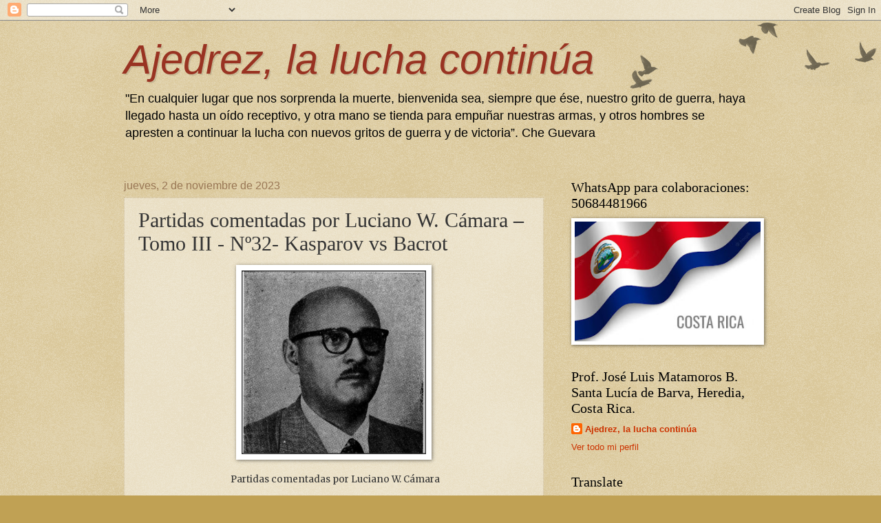

--- FILE ---
content_type: text/html; charset=UTF-8
request_url: https://ajedrezlaluchacontinua.blogspot.com/2023/11/partidas-comentadas-por-luciano-w.html
body_size: 21954
content:
<!DOCTYPE html>
<html class='v2' dir='ltr' lang='es' xmlns='http://www.w3.org/1999/xhtml' xmlns:b='http://www.google.com/2005/gml/b' xmlns:data='http://www.google.com/2005/gml/data' xmlns:expr='http://www.google.com/2005/gml/expr'>
<head>
<link href='https://www.blogger.com/static/v1/widgets/335934321-css_bundle_v2.css' rel='stylesheet' type='text/css'/>
<meta content='width=1100' name='viewport'/>
<meta content='text/html; charset=UTF-8' http-equiv='Content-Type'/>
<meta content='blogger' name='generator'/>
<link href='https://ajedrezlaluchacontinua.blogspot.com/favicon.ico' rel='icon' type='image/x-icon'/>
<link href='http://ajedrezlaluchacontinua.blogspot.com/2023/11/partidas-comentadas-por-luciano-w.html' rel='canonical'/>
<link rel="alternate" type="application/atom+xml" title="Ajedrez, la lucha continúa - Atom" href="https://ajedrezlaluchacontinua.blogspot.com/feeds/posts/default" />
<link rel="alternate" type="application/rss+xml" title="Ajedrez, la lucha continúa - RSS" href="https://ajedrezlaluchacontinua.blogspot.com/feeds/posts/default?alt=rss" />
<link rel="service.post" type="application/atom+xml" title="Ajedrez, la lucha continúa - Atom" href="https://www.blogger.com/feeds/5703013097970527841/posts/default" />

<link rel="alternate" type="application/atom+xml" title="Ajedrez, la lucha continúa - Atom" href="https://ajedrezlaluchacontinua.blogspot.com/feeds/2520465168700777494/comments/default" />
<!--Can't find substitution for tag [blog.ieCssRetrofitLinks]-->
<link href='https://blogger.googleusercontent.com/img/b/R29vZ2xl/AVvXsEjBLJAF1LIEuxLFJK56WDfMX91W1SocbbasIpl7DHxmIJ4H3zpJSK9M_2BVBRW-mVDTuzobBGw7-7JY4gEZrcjAhZK6WPDceKbg60T2DTYoQSPTz7RksMmRZZt1NVdBTs6ksdTXL4CqJs6N5L0V_814UNC_B5kw0Lt52fEr4lBStU_8RCF8F7MTuF5sU3w/s1600/LUCIANO%20W.%20CAMARA.png' rel='image_src'/>
<meta content='http://ajedrezlaluchacontinua.blogspot.com/2023/11/partidas-comentadas-por-luciano-w.html' property='og:url'/>
<meta content='Partidas comentadas por Luciano W. Cámara – Tomo III - Nº32- Kasparov vs Bacrot ' property='og:title'/>
<meta content=' Partidas comentadas por Luciano W. Cámara Tomo III Nº32- Kasparov vs Bacrot  pdf. Prof. Matamoros https://www.mediafire.com/file/vrdterd4qm...' property='og:description'/>
<meta content='https://blogger.googleusercontent.com/img/b/R29vZ2xl/AVvXsEjBLJAF1LIEuxLFJK56WDfMX91W1SocbbasIpl7DHxmIJ4H3zpJSK9M_2BVBRW-mVDTuzobBGw7-7JY4gEZrcjAhZK6WPDceKbg60T2DTYoQSPTz7RksMmRZZt1NVdBTs6ksdTXL4CqJs6N5L0V_814UNC_B5kw0Lt52fEr4lBStU_8RCF8F7MTuF5sU3w/w1200-h630-p-k-no-nu/LUCIANO%20W.%20CAMARA.png' property='og:image'/>
<title>Ajedrez, la lucha continúa: Partidas comentadas por Luciano W. Cámara &#8211; Tomo III - Nº32- Kasparov vs Bacrot </title>
<style id='page-skin-1' type='text/css'><!--
/*
-----------------------------------------------
Blogger Template Style
Name:     Watermark
Designer: Blogger
URL:      www.blogger.com
----------------------------------------------- */
/* Variable definitions
====================
<Variable name="keycolor" description="Main Color" type="color" default="#c0a154"/>
<Group description="Page Text" selector="body">
<Variable name="body.font" description="Font" type="font"
default="normal normal 14px Arial, Tahoma, Helvetica, FreeSans, sans-serif"/>
<Variable name="body.text.color" description="Text Color" type="color" default="#333333"/>
</Group>
<Group description="Backgrounds" selector=".main-inner">
<Variable name="body.background.color" description="Outer Background" type="color" default="#c0a154"/>
<Variable name="footer.background.color" description="Footer Background" type="color" default="transparent"/>
</Group>
<Group description="Links" selector=".main-inner">
<Variable name="link.color" description="Link Color" type="color" default="#cc3300"/>
<Variable name="link.visited.color" description="Visited Color" type="color" default="#993322"/>
<Variable name="link.hover.color" description="Hover Color" type="color" default="#ff3300"/>
</Group>
<Group description="Blog Title" selector=".header h1">
<Variable name="header.font" description="Title Font" type="font"
default="normal normal 60px Georgia, Utopia, 'Palatino Linotype', Palatino, serif"/>
<Variable name="header.text.color" description="Title Color" type="color" default="#ffffff" />
</Group>
<Group description="Blog Description" selector=".header .description">
<Variable name="description.text.color" description="Description Color" type="color"
default="#997755" />
</Group>
<Group description="Tabs Text" selector=".tabs-inner .widget li a">
<Variable name="tabs.font" description="Font" type="font"
default="normal normal 20px Georgia, Utopia, 'Palatino Linotype', Palatino, serif"/>
<Variable name="tabs.text.color" description="Text Color" type="color" default="#cc3300"/>
<Variable name="tabs.selected.text.color" description="Selected Color" type="color" default="#000000"/>
</Group>
<Group description="Tabs Background" selector=".tabs-outer .PageList">
<Variable name="tabs.background.color" description="Background Color" type="color" default="transparent"/>
<Variable name="tabs.separator.color" description="Separator Color" type="color" default="#c0a154"/>
</Group>
<Group description="Date Header" selector="h2.date-header">
<Variable name="date.font" description="Font" type="font"
default="normal normal 16px Arial, Tahoma, Helvetica, FreeSans, sans-serif"/>
<Variable name="date.text.color" description="Text Color" type="color" default="#997755"/>
</Group>
<Group description="Post" selector="h3.post-title, .comments h4">
<Variable name="post.title.font" description="Title Font" type="font"
default="normal normal 30px Georgia, Utopia, 'Palatino Linotype', Palatino, serif"/>
<Variable name="post.background.color" description="Background Color" type="color" default="transparent"/>
<Variable name="post.border.color" description="Border Color" type="color" default="#ccbb99" />
</Group>
<Group description="Post Footer" selector=".post-footer">
<Variable name="post.footer.text.color" description="Text Color" type="color" default="#997755"/>
</Group>
<Group description="Gadgets" selector="h2">
<Variable name="widget.title.font" description="Title Font" type="font"
default="normal normal 20px Georgia, Utopia, 'Palatino Linotype', Palatino, serif"/>
<Variable name="widget.title.text.color" description="Title Color" type="color" default="#000000"/>
<Variable name="widget.alternate.text.color" description="Alternate Color" type="color" default="#777777"/>
</Group>
<Group description="Footer" selector=".footer-inner">
<Variable name="footer.text.color" description="Text Color" type="color" default="#333333"/>
<Variable name="footer.widget.title.text.color" description="Gadget Title Color" type="color" default="#000000"/>
</Group>
<Group description="Footer Links" selector=".footer-inner">
<Variable name="footer.link.color" description="Link Color" type="color" default="#cc3300"/>
<Variable name="footer.link.visited.color" description="Visited Color" type="color" default="#993322"/>
<Variable name="footer.link.hover.color" description="Hover Color" type="color" default="#ff3300"/>
</Group>
<Variable name="body.background" description="Body Background" type="background"
color="#c0a154" default="$(color) url(https://resources.blogblog.com/blogblog/data/1kt/watermark/body_background_birds.png) repeat scroll top left"/>
<Variable name="body.background.overlay" description="Overlay Background" type="background" color="#c0a154"
default="transparent url(https://resources.blogblog.com/blogblog/data/1kt/watermark/body_overlay_birds.png) no-repeat scroll top right"/>
<Variable name="body.background.overlay.height" description="Overlay Background Height" type="length" default="121px" min="0" max="1000px"/>
<Variable name="tabs.background.inner" description="Tabs Background Inner" type="url" default="none"/>
<Variable name="tabs.background.outer" description="Tabs Background Outer" type="url" default="none"/>
<Variable name="tabs.border.size" description="Tabs Border Size" type="length" default="0" min="0" max="10px"/>
<Variable name="tabs.shadow.spread" description="Tabs Shadow Spread" type="length" default="0" min="0" max="100px"/>
<Variable name="main.padding.top" description="Main Padding Top" type="length" default="30px" min="0" max="100px"/>
<Variable name="main.cap.height" description="Main Cap Height" type="length" default="0" min="0" max="100px"/>
<Variable name="main.cap.image" description="Main Cap Image" type="url" default="none"/>
<Variable name="main.cap.overlay" description="Main Cap Overlay" type="url" default="none"/>
<Variable name="main.background" description="Main Background" type="background"
default="transparent none no-repeat scroll top left"/>
<Variable name="post.background.url" description="Post Background URL" type="url"
default="url(https://resources.blogblog.com/blogblog/data/1kt/watermark/post_background_birds.png)"/>
<Variable name="post.border.size" description="Post Border Size" type="length" default="1px" min="0" max="10px"/>
<Variable name="post.border.style" description="Post Border Style" type="string" default="dotted"/>
<Variable name="post.shadow.spread" description="Post Shadow Spread" type="length" default="0" min="0" max="100px"/>
<Variable name="footer.background" description="Footer Background" type="background"
color="#330000" default="$(color) url(https://resources.blogblog.com/blogblog/data/1kt/watermark/body_background_navigator.png) repeat scroll top left"/>
<Variable name="mobile.background.overlay" description="Mobile Background Overlay" type="string"
default="transparent none repeat scroll top left"/>
<Variable name="startSide" description="Side where text starts in blog language" type="automatic" default="left"/>
<Variable name="endSide" description="Side where text ends in blog language" type="automatic" default="right"/>
*/
/* Use this with templates/1ktemplate-*.html */
/* Content
----------------------------------------------- */
body {
font: normal normal 14px Arial, Tahoma, Helvetica, FreeSans, sans-serif;
color: #333333;
background: #c0a154 url(https://resources.blogblog.com/blogblog/data/1kt/watermark/body_background_birds.png) repeat scroll top left;
}
html body .content-outer {
min-width: 0;
max-width: 100%;
width: 100%;
}
.content-outer {
font-size: 92%;
}
a:link {
text-decoration:none;
color: #cc3300;
}
a:visited {
text-decoration:none;
color: #993322;
}
a:hover {
text-decoration:underline;
color: #ff3300;
}
.body-fauxcolumns .cap-top {
margin-top: 30px;
background: transparent url(https://resources.blogblog.com/blogblog/data/1kt/watermark/body_overlay_birds.png) no-repeat scroll top right;
height: 121px;
}
.content-inner {
padding: 0;
}
/* Header
----------------------------------------------- */
.header-inner .Header .titlewrapper,
.header-inner .Header .descriptionwrapper {
padding-left: 20px;
padding-right: 20px;
}
.Header h1 {
font: italic normal 60px Impact, sans-serif;
color: #993322;
text-shadow: 2px 2px rgba(0, 0, 0, .1);
}
.Header h1 a {
color: #993322;
}
.Header .description {
font-size: 140%;
color: #000000;
}
/* Tabs
----------------------------------------------- */
.tabs-inner .section {
margin: 0 20px;
}
.tabs-inner .PageList, .tabs-inner .LinkList, .tabs-inner .Labels {
margin-left: -11px;
margin-right: -11px;
background-color: transparent;
border-top: 0 solid #ffffff;
border-bottom: 0 solid #ffffff;
-moz-box-shadow: 0 0 0 rgba(0, 0, 0, .3);
-webkit-box-shadow: 0 0 0 rgba(0, 0, 0, .3);
-goog-ms-box-shadow: 0 0 0 rgba(0, 0, 0, .3);
box-shadow: 0 0 0 rgba(0, 0, 0, .3);
}
.tabs-inner .PageList .widget-content,
.tabs-inner .LinkList .widget-content,
.tabs-inner .Labels .widget-content {
margin: -3px -11px;
background: transparent none  no-repeat scroll right;
}
.tabs-inner .widget ul {
padding: 2px 25px;
max-height: 34px;
background: transparent none no-repeat scroll left;
}
.tabs-inner .widget li {
border: none;
}
.tabs-inner .widget li a {
display: inline-block;
padding: .25em 1em;
font: normal normal 20px Georgia, Utopia, 'Palatino Linotype', Palatino, serif;
color: #cc3300;
border-right: 1px solid #c0a154;
}
.tabs-inner .widget li:first-child a {
border-left: 1px solid #c0a154;
}
.tabs-inner .widget li.selected a, .tabs-inner .widget li a:hover {
color: #000000;
}
/* Headings
----------------------------------------------- */
h2 {
font: normal normal 20px Georgia, Utopia, 'Palatino Linotype', Palatino, serif;
color: #000000;
margin: 0 0 .5em;
}
h2.date-header {
font: normal normal 16px Arial, Tahoma, Helvetica, FreeSans, sans-serif;
color: #997755;
}
/* Main
----------------------------------------------- */
.main-inner .column-center-inner,
.main-inner .column-left-inner,
.main-inner .column-right-inner {
padding: 0 5px;
}
.main-outer {
margin-top: 0;
background: transparent none no-repeat scroll top left;
}
.main-inner {
padding-top: 30px;
}
.main-cap-top {
position: relative;
}
.main-cap-top .cap-right {
position: absolute;
height: 0;
width: 100%;
bottom: 0;
background: transparent none repeat-x scroll bottom center;
}
.main-cap-top .cap-left {
position: absolute;
height: 245px;
width: 280px;
right: 0;
bottom: 0;
background: transparent none no-repeat scroll bottom left;
}
/* Posts
----------------------------------------------- */
.post-outer {
padding: 15px 20px;
margin: 0 0 25px;
background: transparent url(https://resources.blogblog.com/blogblog/data/1kt/watermark/post_background_birds.png) repeat scroll top left;
_background-image: none;
border: dotted 1px #ccbb99;
-moz-box-shadow: 0 0 0 rgba(0, 0, 0, .1);
-webkit-box-shadow: 0 0 0 rgba(0, 0, 0, .1);
-goog-ms-box-shadow: 0 0 0 rgba(0, 0, 0, .1);
box-shadow: 0 0 0 rgba(0, 0, 0, .1);
}
h3.post-title {
font: normal normal 30px Georgia, Utopia, 'Palatino Linotype', Palatino, serif;
margin: 0;
}
.comments h4 {
font: normal normal 30px Georgia, Utopia, 'Palatino Linotype', Palatino, serif;
margin: 1em 0 0;
}
.post-body {
font-size: 105%;
line-height: 1.5;
position: relative;
}
.post-header {
margin: 0 0 1em;
color: #997755;
}
.post-footer {
margin: 10px 0 0;
padding: 10px 0 0;
color: #997755;
border-top: dashed 1px #777777;
}
#blog-pager {
font-size: 140%
}
#comments .comment-author {
padding-top: 1.5em;
border-top: dashed 1px #777777;
background-position: 0 1.5em;
}
#comments .comment-author:first-child {
padding-top: 0;
border-top: none;
}
.avatar-image-container {
margin: .2em 0 0;
}
/* Comments
----------------------------------------------- */
.comments .comments-content .icon.blog-author {
background-repeat: no-repeat;
background-image: url([data-uri]);
}
.comments .comments-content .loadmore a {
border-top: 1px solid #777777;
border-bottom: 1px solid #777777;
}
.comments .continue {
border-top: 2px solid #777777;
}
/* Widgets
----------------------------------------------- */
.widget ul, .widget #ArchiveList ul.flat {
padding: 0;
list-style: none;
}
.widget ul li, .widget #ArchiveList ul.flat li {
padding: .35em 0;
text-indent: 0;
border-top: dashed 1px #777777;
}
.widget ul li:first-child, .widget #ArchiveList ul.flat li:first-child {
border-top: none;
}
.widget .post-body ul {
list-style: disc;
}
.widget .post-body ul li {
border: none;
}
.widget .zippy {
color: #777777;
}
.post-body img, .post-body .tr-caption-container, .Profile img, .Image img,
.BlogList .item-thumbnail img {
padding: 5px;
background: #fff;
-moz-box-shadow: 1px 1px 5px rgba(0, 0, 0, .5);
-webkit-box-shadow: 1px 1px 5px rgba(0, 0, 0, .5);
-goog-ms-box-shadow: 1px 1px 5px rgba(0, 0, 0, .5);
box-shadow: 1px 1px 5px rgba(0, 0, 0, .5);
}
.post-body img, .post-body .tr-caption-container {
padding: 8px;
}
.post-body .tr-caption-container {
color: #333333;
}
.post-body .tr-caption-container img {
padding: 0;
background: transparent;
border: none;
-moz-box-shadow: 0 0 0 rgba(0, 0, 0, .1);
-webkit-box-shadow: 0 0 0 rgba(0, 0, 0, .1);
-goog-ms-box-shadow: 0 0 0 rgba(0, 0, 0, .1);
box-shadow: 0 0 0 rgba(0, 0, 0, .1);
}
/* Footer
----------------------------------------------- */
.footer-outer {
color:#ccbb99;
background: #330000 url(https://resources.blogblog.com/blogblog/data/1kt/watermark/body_background_navigator.png) repeat scroll top left;
}
.footer-outer a {
color: #ff7755;
}
.footer-outer a:visited {
color: #dd5533;
}
.footer-outer a:hover {
color: #ff9977;
}
.footer-outer .widget h2 {
color: #eeddbb;
}
/* Mobile
----------------------------------------------- */
body.mobile  {
background-size: 100% auto;
}
.mobile .body-fauxcolumn-outer {
background: transparent none repeat scroll top left;
}
html .mobile .mobile-date-outer {
border-bottom: none;
background: transparent url(https://resources.blogblog.com/blogblog/data/1kt/watermark/post_background_birds.png) repeat scroll top left;
_background-image: none;
margin-bottom: 10px;
}
.mobile .main-inner .date-outer {
padding: 0;
}
.mobile .main-inner .date-header {
margin: 10px;
}
.mobile .main-cap-top {
z-index: -1;
}
.mobile .content-outer {
font-size: 100%;
}
.mobile .post-outer {
padding: 10px;
}
.mobile .main-cap-top .cap-left {
background: transparent none no-repeat scroll bottom left;
}
.mobile .body-fauxcolumns .cap-top {
margin: 0;
}
.mobile-link-button {
background: transparent url(https://resources.blogblog.com/blogblog/data/1kt/watermark/post_background_birds.png) repeat scroll top left;
}
.mobile-link-button a:link, .mobile-link-button a:visited {
color: #cc3300;
}
.mobile-index-date .date-header {
color: #997755;
}
.mobile-index-contents {
color: #333333;
}
.mobile .tabs-inner .section {
margin: 0;
}
.mobile .tabs-inner .PageList {
margin-left: 0;
margin-right: 0;
}
.mobile .tabs-inner .PageList .widget-content {
margin: 0;
color: #000000;
background: transparent url(https://resources.blogblog.com/blogblog/data/1kt/watermark/post_background_birds.png) repeat scroll top left;
}
.mobile .tabs-inner .PageList .widget-content .pagelist-arrow {
border-left: 1px solid #c0a154;
}

--></style>
<style id='template-skin-1' type='text/css'><!--
body {
min-width: 960px;
}
.content-outer, .content-fauxcolumn-outer, .region-inner {
min-width: 960px;
max-width: 960px;
_width: 960px;
}
.main-inner .columns {
padding-left: 0;
padding-right: 310px;
}
.main-inner .fauxcolumn-center-outer {
left: 0;
right: 310px;
/* IE6 does not respect left and right together */
_width: expression(this.parentNode.offsetWidth -
parseInt("0") -
parseInt("310px") + 'px');
}
.main-inner .fauxcolumn-left-outer {
width: 0;
}
.main-inner .fauxcolumn-right-outer {
width: 310px;
}
.main-inner .column-left-outer {
width: 0;
right: 100%;
margin-left: -0;
}
.main-inner .column-right-outer {
width: 310px;
margin-right: -310px;
}
#layout {
min-width: 0;
}
#layout .content-outer {
min-width: 0;
width: 800px;
}
#layout .region-inner {
min-width: 0;
width: auto;
}
body#layout div.add_widget {
padding: 8px;
}
body#layout div.add_widget a {
margin-left: 32px;
}
--></style>
<link href='https://www.blogger.com/dyn-css/authorization.css?targetBlogID=5703013097970527841&amp;zx=99596119-36bb-408a-bcb7-325eb78c239b' media='none' onload='if(media!=&#39;all&#39;)media=&#39;all&#39;' rel='stylesheet'/><noscript><link href='https://www.blogger.com/dyn-css/authorization.css?targetBlogID=5703013097970527841&amp;zx=99596119-36bb-408a-bcb7-325eb78c239b' rel='stylesheet'/></noscript>
<meta name='google-adsense-platform-account' content='ca-host-pub-1556223355139109'/>
<meta name='google-adsense-platform-domain' content='blogspot.com'/>

<link rel="stylesheet" href="https://fonts.googleapis.com/css2?display=swap&family=Merriweather"></head>
<body class='loading'>
<div class='navbar section' id='navbar' name='Barra de navegación'><div class='widget Navbar' data-version='1' id='Navbar1'><script type="text/javascript">
    function setAttributeOnload(object, attribute, val) {
      if(window.addEventListener) {
        window.addEventListener('load',
          function(){ object[attribute] = val; }, false);
      } else {
        window.attachEvent('onload', function(){ object[attribute] = val; });
      }
    }
  </script>
<div id="navbar-iframe-container"></div>
<script type="text/javascript" src="https://apis.google.com/js/platform.js"></script>
<script type="text/javascript">
      gapi.load("gapi.iframes:gapi.iframes.style.bubble", function() {
        if (gapi.iframes && gapi.iframes.getContext) {
          gapi.iframes.getContext().openChild({
              url: 'https://www.blogger.com/navbar/5703013097970527841?po\x3d2520465168700777494\x26origin\x3dhttps://ajedrezlaluchacontinua.blogspot.com',
              where: document.getElementById("navbar-iframe-container"),
              id: "navbar-iframe"
          });
        }
      });
    </script><script type="text/javascript">
(function() {
var script = document.createElement('script');
script.type = 'text/javascript';
script.src = '//pagead2.googlesyndication.com/pagead/js/google_top_exp.js';
var head = document.getElementsByTagName('head')[0];
if (head) {
head.appendChild(script);
}})();
</script>
</div></div>
<div class='body-fauxcolumns'>
<div class='fauxcolumn-outer body-fauxcolumn-outer'>
<div class='cap-top'>
<div class='cap-left'></div>
<div class='cap-right'></div>
</div>
<div class='fauxborder-left'>
<div class='fauxborder-right'></div>
<div class='fauxcolumn-inner'>
</div>
</div>
<div class='cap-bottom'>
<div class='cap-left'></div>
<div class='cap-right'></div>
</div>
</div>
</div>
<div class='content'>
<div class='content-fauxcolumns'>
<div class='fauxcolumn-outer content-fauxcolumn-outer'>
<div class='cap-top'>
<div class='cap-left'></div>
<div class='cap-right'></div>
</div>
<div class='fauxborder-left'>
<div class='fauxborder-right'></div>
<div class='fauxcolumn-inner'>
</div>
</div>
<div class='cap-bottom'>
<div class='cap-left'></div>
<div class='cap-right'></div>
</div>
</div>
</div>
<div class='content-outer'>
<div class='content-cap-top cap-top'>
<div class='cap-left'></div>
<div class='cap-right'></div>
</div>
<div class='fauxborder-left content-fauxborder-left'>
<div class='fauxborder-right content-fauxborder-right'></div>
<div class='content-inner'>
<header>
<div class='header-outer'>
<div class='header-cap-top cap-top'>
<div class='cap-left'></div>
<div class='cap-right'></div>
</div>
<div class='fauxborder-left header-fauxborder-left'>
<div class='fauxborder-right header-fauxborder-right'></div>
<div class='region-inner header-inner'>
<div class='header section' id='header' name='Cabecera'><div class='widget Header' data-version='1' id='Header1'>
<div id='header-inner'>
<div class='titlewrapper'>
<h1 class='title'>
<a href='https://ajedrezlaluchacontinua.blogspot.com/'>
Ajedrez, la lucha continúa
</a>
</h1>
</div>
<div class='descriptionwrapper'>
<p class='description'><span>"En cualquier lugar que nos sorprenda la muerte, bienvenida sea, siempre que ése, nuestro grito de guerra, haya llegado hasta un oído receptivo, y otra mano se tienda para empuñar nuestras armas, y otros hombres se apresten a continuar la lucha con nuevos gritos de guerra y de victoria&#8221;. Che Guevara</span></p>
</div>
</div>
</div></div>
</div>
</div>
<div class='header-cap-bottom cap-bottom'>
<div class='cap-left'></div>
<div class='cap-right'></div>
</div>
</div>
</header>
<div class='tabs-outer'>
<div class='tabs-cap-top cap-top'>
<div class='cap-left'></div>
<div class='cap-right'></div>
</div>
<div class='fauxborder-left tabs-fauxborder-left'>
<div class='fauxborder-right tabs-fauxborder-right'></div>
<div class='region-inner tabs-inner'>
<div class='tabs no-items section' id='crosscol' name='Multicolumnas'></div>
<div class='tabs no-items section' id='crosscol-overflow' name='Cross-Column 2'></div>
</div>
</div>
<div class='tabs-cap-bottom cap-bottom'>
<div class='cap-left'></div>
<div class='cap-right'></div>
</div>
</div>
<div class='main-outer'>
<div class='main-cap-top cap-top'>
<div class='cap-left'></div>
<div class='cap-right'></div>
</div>
<div class='fauxborder-left main-fauxborder-left'>
<div class='fauxborder-right main-fauxborder-right'></div>
<div class='region-inner main-inner'>
<div class='columns fauxcolumns'>
<div class='fauxcolumn-outer fauxcolumn-center-outer'>
<div class='cap-top'>
<div class='cap-left'></div>
<div class='cap-right'></div>
</div>
<div class='fauxborder-left'>
<div class='fauxborder-right'></div>
<div class='fauxcolumn-inner'>
</div>
</div>
<div class='cap-bottom'>
<div class='cap-left'></div>
<div class='cap-right'></div>
</div>
</div>
<div class='fauxcolumn-outer fauxcolumn-left-outer'>
<div class='cap-top'>
<div class='cap-left'></div>
<div class='cap-right'></div>
</div>
<div class='fauxborder-left'>
<div class='fauxborder-right'></div>
<div class='fauxcolumn-inner'>
</div>
</div>
<div class='cap-bottom'>
<div class='cap-left'></div>
<div class='cap-right'></div>
</div>
</div>
<div class='fauxcolumn-outer fauxcolumn-right-outer'>
<div class='cap-top'>
<div class='cap-left'></div>
<div class='cap-right'></div>
</div>
<div class='fauxborder-left'>
<div class='fauxborder-right'></div>
<div class='fauxcolumn-inner'>
</div>
</div>
<div class='cap-bottom'>
<div class='cap-left'></div>
<div class='cap-right'></div>
</div>
</div>
<!-- corrects IE6 width calculation -->
<div class='columns-inner'>
<div class='column-center-outer'>
<div class='column-center-inner'>
<div class='main section' id='main' name='Principal'><div class='widget Blog' data-version='1' id='Blog1'>
<div class='blog-posts hfeed'>

          <div class="date-outer">
        
<h2 class='date-header'><span>jueves, 2 de noviembre de 2023</span></h2>

          <div class="date-posts">
        
<div class='post-outer'>
<div class='post hentry uncustomized-post-template' itemprop='blogPost' itemscope='itemscope' itemtype='http://schema.org/BlogPosting'>
<meta content='https://blogger.googleusercontent.com/img/b/R29vZ2xl/AVvXsEjBLJAF1LIEuxLFJK56WDfMX91W1SocbbasIpl7DHxmIJ4H3zpJSK9M_2BVBRW-mVDTuzobBGw7-7JY4gEZrcjAhZK6WPDceKbg60T2DTYoQSPTz7RksMmRZZt1NVdBTs6ksdTXL4CqJs6N5L0V_814UNC_B5kw0Lt52fEr4lBStU_8RCF8F7MTuF5sU3w/s1600/LUCIANO%20W.%20CAMARA.png' itemprop='image_url'/>
<meta content='5703013097970527841' itemprop='blogId'/>
<meta content='2520465168700777494' itemprop='postId'/>
<a name='2520465168700777494'></a>
<h3 class='post-title entry-title' itemprop='name'>
Partidas comentadas por Luciano W. Cámara &#8211; Tomo III - Nº32- Kasparov vs Bacrot 
</h3>
<div class='post-header'>
<div class='post-header-line-1'></div>
</div>
<div class='post-body entry-content' id='post-body-2520465168700777494' itemprop='description articleBody'>
<p style="text-align: center;"><span style="font-family: Merriweather;"></span></p><div class="separator" style="clear: both; text-align: center;"><a href="https://blogger.googleusercontent.com/img/b/R29vZ2xl/AVvXsEjBLJAF1LIEuxLFJK56WDfMX91W1SocbbasIpl7DHxmIJ4H3zpJSK9M_2BVBRW-mVDTuzobBGw7-7JY4gEZrcjAhZK6WPDceKbg60T2DTYoQSPTz7RksMmRZZt1NVdBTs6ksdTXL4CqJs6N5L0V_814UNC_B5kw0Lt52fEr4lBStU_8RCF8F7MTuF5sU3w/s268/LUCIANO%20W.%20CAMARA.png" imageanchor="1" style="margin-left: 1em; margin-right: 1em;"><img border="0" data-original-height="267" data-original-width="268" height="267" src="https://blogger.googleusercontent.com/img/b/R29vZ2xl/AVvXsEjBLJAF1LIEuxLFJK56WDfMX91W1SocbbasIpl7DHxmIJ4H3zpJSK9M_2BVBRW-mVDTuzobBGw7-7JY4gEZrcjAhZK6WPDceKbg60T2DTYoQSPTz7RksMmRZZt1NVdBTs6ksdTXL4CqJs6N5L0V_814UNC_B5kw0Lt52fEr4lBStU_8RCF8F7MTuF5sU3w/s1600/LUCIANO%20W.%20CAMARA.png" width="268" /></a></div><p></p><p style="text-align: center;"><span style="font-family: Merriweather;">&nbsp;Partidas comentadas por Luciano W. Cámara</span></p><p style="text-align: center;"><span style="font-family: Merriweather;">Tomo III</span></p><p style="text-align: center;"><span style="font-family: Merriweather;">Nº32- Kasparov vs Bacrot&nbsp;</span></p><p style="text-align: center;"><span style="font-family: Merriweather;">pdf. Prof. Matamoros </span></p><p style="text-align: center;"><a href="https://www.mediafire.com/file/vrdterd4qmko6mv/32-+Kasparov+vs+Bacrot.pdf/file" style="font-family: Merriweather;" target="_blank">https://www.mediafire.com/file/vrdterd4qmko6mv/32-+Kasparov+vs+Bacrot.pdf/file</a><br /></p>
<div style='clear: both;'></div>
</div>
<div class='post-footer'>
<div class='post-footer-line post-footer-line-1'>
<span class='post-author vcard'>
Publicado por
<span class='fn' itemprop='author' itemscope='itemscope' itemtype='http://schema.org/Person'>
<meta content='https://www.blogger.com/profile/08701032177491239082' itemprop='url'/>
<a class='g-profile' href='https://www.blogger.com/profile/08701032177491239082' rel='author' title='author profile'>
<span itemprop='name'>Ajedrez, la lucha continúa</span>
</a>
</span>
</span>
<span class='post-timestamp'>
en
<meta content='http://ajedrezlaluchacontinua.blogspot.com/2023/11/partidas-comentadas-por-luciano-w.html' itemprop='url'/>
<a class='timestamp-link' href='https://ajedrezlaluchacontinua.blogspot.com/2023/11/partidas-comentadas-por-luciano-w.html' rel='bookmark' title='permanent link'><abbr class='published' itemprop='datePublished' title='2023-11-02T06:25:00-07:00'>6:25</abbr></a>
</span>
<span class='post-comment-link'>
</span>
<span class='post-icons'>
<span class='item-control blog-admin pid-1774964287'>
<a href='https://www.blogger.com/post-edit.g?blogID=5703013097970527841&postID=2520465168700777494&from=pencil' title='Editar entrada'>
<img alt='' class='icon-action' height='18' src='https://resources.blogblog.com/img/icon18_edit_allbkg.gif' width='18'/>
</a>
</span>
</span>
<div class='post-share-buttons goog-inline-block'>
<a class='goog-inline-block share-button sb-email' href='https://www.blogger.com/share-post.g?blogID=5703013097970527841&postID=2520465168700777494&target=email' target='_blank' title='Enviar por correo electrónico'><span class='share-button-link-text'>Enviar por correo electrónico</span></a><a class='goog-inline-block share-button sb-blog' href='https://www.blogger.com/share-post.g?blogID=5703013097970527841&postID=2520465168700777494&target=blog' onclick='window.open(this.href, "_blank", "height=270,width=475"); return false;' target='_blank' title='Escribe un blog'><span class='share-button-link-text'>Escribe un blog</span></a><a class='goog-inline-block share-button sb-twitter' href='https://www.blogger.com/share-post.g?blogID=5703013097970527841&postID=2520465168700777494&target=twitter' target='_blank' title='Compartir en X'><span class='share-button-link-text'>Compartir en X</span></a><a class='goog-inline-block share-button sb-facebook' href='https://www.blogger.com/share-post.g?blogID=5703013097970527841&postID=2520465168700777494&target=facebook' onclick='window.open(this.href, "_blank", "height=430,width=640"); return false;' target='_blank' title='Compartir con Facebook'><span class='share-button-link-text'>Compartir con Facebook</span></a><a class='goog-inline-block share-button sb-pinterest' href='https://www.blogger.com/share-post.g?blogID=5703013097970527841&postID=2520465168700777494&target=pinterest' target='_blank' title='Compartir en Pinterest'><span class='share-button-link-text'>Compartir en Pinterest</span></a>
</div>
</div>
<div class='post-footer-line post-footer-line-2'>
<span class='post-labels'>
</span>
</div>
<div class='post-footer-line post-footer-line-3'>
<span class='post-location'>
</span>
</div>
</div>
</div>
<div class='comments' id='comments'>
<a name='comments'></a>
<h4>No hay comentarios:</h4>
<div id='Blog1_comments-block-wrapper'>
<dl class='avatar-comment-indent' id='comments-block'>
</dl>
</div>
<p class='comment-footer'>
<a href='https://www.blogger.com/comment/fullpage/post/5703013097970527841/2520465168700777494' onclick='javascript:window.open(this.href, "bloggerPopup", "toolbar=0,location=0,statusbar=1,menubar=0,scrollbars=yes,width=640,height=500"); return false;'>Publicar un comentario</a>
</p>
</div>
</div>

        </div></div>
      
</div>
<div class='blog-pager' id='blog-pager'>
<span id='blog-pager-newer-link'>
<a class='blog-pager-newer-link' href='https://ajedrezlaluchacontinua.blogspot.com/2023/11/dr-ramon-rey-ardid-en-la-vanguardia.html' id='Blog1_blog-pager-newer-link' title='Entrada más reciente'>Entrada más reciente</a>
</span>
<span id='blog-pager-older-link'>
<a class='blog-pager-older-link' href='https://ajedrezlaluchacontinua.blogspot.com/2023/11/la-foto-del-recuerdo_2.html' id='Blog1_blog-pager-older-link' title='Entrada antigua'>Entrada antigua</a>
</span>
<a class='home-link' href='https://ajedrezlaluchacontinua.blogspot.com/'>Inicio</a>
</div>
<div class='clear'></div>
<div class='post-feeds'>
<div class='feed-links'>
Suscribirse a:
<a class='feed-link' href='https://ajedrezlaluchacontinua.blogspot.com/feeds/2520465168700777494/comments/default' target='_blank' type='application/atom+xml'>Enviar comentarios (Atom)</a>
</div>
</div>
</div></div>
</div>
</div>
<div class='column-left-outer'>
<div class='column-left-inner'>
<aside>
</aside>
</div>
</div>
<div class='column-right-outer'>
<div class='column-right-inner'>
<aside>
<div class='sidebar section' id='sidebar-right-1'><div class='widget Image' data-version='1' id='Image1'>
<h2>WhatsApp para colaboraciones: 50684481966</h2>
<div class='widget-content'>
<img alt='WhatsApp para colaboraciones: 50684481966' height='195' id='Image1_img' src='https://blogger.googleusercontent.com/img/a/AVvXsEhZwtEFcf6PemO0r3taP6TLRmwalT2CGVbq6WJMMPIUCQWOY6_MuRSwSWpRAh2GsNZ3VpL_qD_K1tUARAnNgQesdwJ-_Fwtv6qYpydH39WRXKRKMWqUcbkjXmN46T9umemmnzemtXd4ws1qTZixvJBrkZwq5Kbvud_mL49M2KOTQwFhwO79V-DDUxxS=s302' width='302'/>
<br/>
</div>
<div class='clear'></div>
</div><div class='widget Profile' data-version='1' id='Profile1'>
<h2>Prof. José Luis Matamoros B. Santa Lucía de Barva, Heredia, Costa Rica.</h2>
<div class='widget-content'>
<dl class='profile-datablock'>
<dt class='profile-data'>
<a class='profile-name-link g-profile' href='https://www.blogger.com/profile/08701032177491239082' rel='author' style='background-image: url(//www.blogger.com/img/logo-16.png);'>
Ajedrez, la lucha continúa
</a>
</dt>
<dd class='profile-data'>
</dd>
</dl>
<a class='profile-link' href='https://www.blogger.com/profile/08701032177491239082' rel='author'>Ver todo mi perfil</a>
<div class='clear'></div>
</div>
</div><div class='widget Translate' data-version='1' id='Translate2'>
<h2 class='title'>Translate</h2>
<div id='google_translate_element'></div>
<script>
    function googleTranslateElementInit() {
      new google.translate.TranslateElement({
        pageLanguage: 'es',
        autoDisplay: 'true',
        layout: google.translate.TranslateElement.InlineLayout.VERTICAL
      }, 'google_translate_element');
    }
  </script>
<script src='//translate.google.com/translate_a/element.js?cb=googleTranslateElementInit'></script>
<div class='clear'></div>
</div><div class='widget Text' data-version='1' id='Text1'>
<h2 class='title'>Correos para colaboraciones:</h2>
<div class='widget-content'>
<a href="mailto:jose_luis_matamoros@hotmail.com">jose_luis_matamoros@hotmail.com</a><br/><br/><br/>
</div>
<div class='clear'></div>
</div><div class='widget Stats' data-version='1' id='Stats1'>
<h2>Vistas de página en total</h2>
<div class='widget-content'>
<div id='Stats1_content' style='display: none;'>
<script src='https://www.gstatic.com/charts/loader.js' type='text/javascript'></script>
<span id='Stats1_sparklinespan' style='display:inline-block; width:75px; height:30px'></span>
<span class='counter-wrapper graph-counter-wrapper' id='Stats1_totalCount'>
</span>
<div class='clear'></div>
</div>
</div>
</div><div class='widget BlogSearch' data-version='1' id='BlogSearch1'>
<h2 class='title'>Buscar este blog</h2>
<div class='widget-content'>
<div id='BlogSearch1_form'>
<form action='https://ajedrezlaluchacontinua.blogspot.com/search' class='gsc-search-box' target='_top'>
<table cellpadding='0' cellspacing='0' class='gsc-search-box'>
<tbody>
<tr>
<td class='gsc-input'>
<input autocomplete='off' class='gsc-input' name='q' size='10' title='search' type='text' value=''/>
</td>
<td class='gsc-search-button'>
<input class='gsc-search-button' title='search' type='submit' value='Buscar'/>
</td>
</tr>
</tbody>
</table>
</form>
</div>
</div>
<div class='clear'></div>
</div><div class='widget HTML' data-version='1' id='HTML2'>
<h2 class='title'>XVII años de difundir el ajedrez - 2008-2025</h2>
<div class='widget-content'>
<!--************CODE GEOCOUNTER************-->
<script type="text/javascript" src="//geoloc17.whoaremyfriends.com/private/geocounter.js?compte=754916792279"></script>
<noscript>
<a href="http://www.geovisites.com/es/directory/deportes_ensenanza-y-formacion.php?compte=754916792279"  target="_blank"><img src="https://lh3.googleusercontent.com/blogger_img_proxy/AEn0k_tVJvy9VQkhU7iJuhqQd9qcJFm1w1isyulMOKuPx4Gds6te59SjSnTU_ypd7Sc_rVe27oNUvJl5UQ0Z9wGTW_cf-4m3JPIiVldjdc-FSzrwb3jbBgbIGrSuto_uVN80LqEd4Uu8giRfatHrSiweGy0m=s0-d" border="0" alt="enseñanza y formación"></a>

<br />Please do not change this code for a perfect fonctionality of your counter
<a href="http://www.geovisites.com/es/directory/deportes_ensenanza-y-formacion.php">enseñanza y formación</a>
</noscript>
<br /><a href="http://www.geovisite.com/es/">contador de visitas</a>
<!--************END CODE GEOCOUNTER************-->
</div>
<div class='clear'></div>
</div><div class='widget BlogList' data-version='1' id='BlogList1'>
<h2 class='title'>Mi lista de blogs de Ajedrez</h2>
<div class='widget-content'>
<div class='blog-list-container' id='BlogList1_container'>
<ul id='BlogList1_blogs'>
<li style='display: block;'>
<div class='blog-icon'>
<img data-lateloadsrc='https://lh3.googleusercontent.com/blogger_img_proxy/AEn0k_vdQS15e609ZVOOuE3VUHJsXMq4EYjZ02JoUZbRNmNIOa-P2TdyqPaCBMXB66o7kpeRFKJ5SBbSg-hqDzHGNFr6LbUaDCEeTALmx9WxHNqRHqjQkksrv9NNM-o=s16-w16-h16' height='16' width='16'/>
</div>
<div class='blog-content'>
<div class='blog-title'>
<a href='https://mosaico-ajedrezcistico.blogspot.com/' target='_blank'>
Mosaico Ajedrecístico  Chess Blog</a>
</div>
<div class='item-content'>
<div class='item-thumbnail'>
<a href='https://mosaico-ajedrezcistico.blogspot.com/' target='_blank'>
<img alt='' border='0' height='72' src='https://blogger.googleusercontent.com/img/a/AVvXsEiTnYzoMM0asYoF337v8Ube1qdttSAxuzc4BzaxXnWFf4yI7wHWYxiTpMc9RKd-GBYTcBH6lmp2txJimdTd2emsgLyMv5tx4HKdLpVhO1FM7bAh8z2qqQBjltnDa2ITN9dNC8CkXyRVFd4vq1zWIRx3js6zulYwBttfMjKFqiyMea7NR4MiXPRoEg4tVBM=s72-w400-h266-c' width='72'/>
</a>
</div>
<span class='item-title'>
<a href='https://mosaico-ajedrezcistico.blogspot.com/2026/01/jan-timman-estudio-53.html' target='_blank'>
Jan Timman Estudio # 53
</a>
</span>

                      -
                    
<span class='item-snippet'>


 

*Study 53*

 Jan Timman First honorary mention Jenever Tourney 2015


En la posición inicial, las Blancas tienen una desventaja, nada menos que 
dos Tor...
</span>
<div class='item-time'>
Hace 5 días
</div>
</div>
</div>
<div style='clear: both;'></div>
</li>
<li style='display: block;'>
<div class='blog-icon'>
<img data-lateloadsrc='https://lh3.googleusercontent.com/blogger_img_proxy/AEn0k_uq46br4uulP85cH9hlYtwlAlWwRjWOSRzTjvrb7y-TpFX4DKH9Y2xIpqJ6KiHWfx9XrZ0VSHPZYdpcWzlybgS8dQxCu36ReT-r1PupOMSSv4c=s16-w16-h16' height='16' width='16'/>
</div>
<div class='blog-content'>
<div class='blog-title'>
<a href='http://empujamaderas64.blogspot.com/' target='_blank'>
EMPUJAMADERAS</a>
</div>
<div class='item-content'>
<div class='item-thumbnail'>
<a href='http://empujamaderas64.blogspot.com/' target='_blank'>
<img alt='' border='0' height='72' src='https://blogger.googleusercontent.com/img/b/R29vZ2xl/AVvXsEipsJr12haXqDpxRu0lDqWdQy3sA1kYnB26YHHfM4IwztwAKjzWfzYUdv5D0zPTIap2ANEV7rIrqkuxZQcRbbfOs_Nd9ccObj3DTgj1qi3zTOc0x2vJJjTS1mRLxT_DsTAkVYXEn6ZFgZq0SJpa9PVFpgxkbWjuSmqStAkHGiCLrBAFXuynL9yutiwpqf4X/s72-c/chess%2068.jpg' width='72'/>
</a>
</div>
<span class='item-title'>
<a href='http://empujamaderas64.blogspot.com/2025/03/pagina-68.html' target='_blank'>
Página 68
</a>
</span>

                      -
                    
<span class='item-snippet'>
</span>
<div class='item-time'>
Hace 10 meses
</div>
</div>
</div>
<div style='clear: both;'></div>
</li>
</ul>
<div class='clear'></div>
</div>
</div>
</div><div class='widget BlogArchive' data-version='1' id='BlogArchive1'>
<h2>Archivo del blog</h2>
<div class='widget-content'>
<div id='ArchiveList'>
<div id='BlogArchive1_ArchiveList'>
<ul class='hierarchy'>
<li class='archivedate collapsed'>
<a class='toggle' href='javascript:void(0)'>
<span class='zippy'>

        &#9658;&#160;
      
</span>
</a>
<a class='post-count-link' href='https://ajedrezlaluchacontinua.blogspot.com/2026/'>
2026
</a>
<span class='post-count' dir='ltr'>(144)</span>
<ul class='hierarchy'>
<li class='archivedate collapsed'>
<a class='toggle' href='javascript:void(0)'>
<span class='zippy'>

        &#9658;&#160;
      
</span>
</a>
<a class='post-count-link' href='https://ajedrezlaluchacontinua.blogspot.com/2026/01/'>
enero
</a>
<span class='post-count' dir='ltr'>(144)</span>
</li>
</ul>
</li>
</ul>
<ul class='hierarchy'>
<li class='archivedate collapsed'>
<a class='toggle' href='javascript:void(0)'>
<span class='zippy'>

        &#9658;&#160;
      
</span>
</a>
<a class='post-count-link' href='https://ajedrezlaluchacontinua.blogspot.com/2025/'>
2025
</a>
<span class='post-count' dir='ltr'>(2876)</span>
<ul class='hierarchy'>
<li class='archivedate collapsed'>
<a class='toggle' href='javascript:void(0)'>
<span class='zippy'>

        &#9658;&#160;
      
</span>
</a>
<a class='post-count-link' href='https://ajedrezlaluchacontinua.blogspot.com/2025/12/'>
diciembre
</a>
<span class='post-count' dir='ltr'>(185)</span>
</li>
</ul>
<ul class='hierarchy'>
<li class='archivedate collapsed'>
<a class='toggle' href='javascript:void(0)'>
<span class='zippy'>

        &#9658;&#160;
      
</span>
</a>
<a class='post-count-link' href='https://ajedrezlaluchacontinua.blogspot.com/2025/11/'>
noviembre
</a>
<span class='post-count' dir='ltr'>(226)</span>
</li>
</ul>
<ul class='hierarchy'>
<li class='archivedate collapsed'>
<a class='toggle' href='javascript:void(0)'>
<span class='zippy'>

        &#9658;&#160;
      
</span>
</a>
<a class='post-count-link' href='https://ajedrezlaluchacontinua.blogspot.com/2025/10/'>
octubre
</a>
<span class='post-count' dir='ltr'>(250)</span>
</li>
</ul>
<ul class='hierarchy'>
<li class='archivedate collapsed'>
<a class='toggle' href='javascript:void(0)'>
<span class='zippy'>

        &#9658;&#160;
      
</span>
</a>
<a class='post-count-link' href='https://ajedrezlaluchacontinua.blogspot.com/2025/09/'>
septiembre
</a>
<span class='post-count' dir='ltr'>(251)</span>
</li>
</ul>
<ul class='hierarchy'>
<li class='archivedate collapsed'>
<a class='toggle' href='javascript:void(0)'>
<span class='zippy'>

        &#9658;&#160;
      
</span>
</a>
<a class='post-count-link' href='https://ajedrezlaluchacontinua.blogspot.com/2025/08/'>
agosto
</a>
<span class='post-count' dir='ltr'>(259)</span>
</li>
</ul>
<ul class='hierarchy'>
<li class='archivedate collapsed'>
<a class='toggle' href='javascript:void(0)'>
<span class='zippy'>

        &#9658;&#160;
      
</span>
</a>
<a class='post-count-link' href='https://ajedrezlaluchacontinua.blogspot.com/2025/07/'>
julio
</a>
<span class='post-count' dir='ltr'>(261)</span>
</li>
</ul>
<ul class='hierarchy'>
<li class='archivedate collapsed'>
<a class='toggle' href='javascript:void(0)'>
<span class='zippy'>

        &#9658;&#160;
      
</span>
</a>
<a class='post-count-link' href='https://ajedrezlaluchacontinua.blogspot.com/2025/06/'>
junio
</a>
<span class='post-count' dir='ltr'>(240)</span>
</li>
</ul>
<ul class='hierarchy'>
<li class='archivedate collapsed'>
<a class='toggle' href='javascript:void(0)'>
<span class='zippy'>

        &#9658;&#160;
      
</span>
</a>
<a class='post-count-link' href='https://ajedrezlaluchacontinua.blogspot.com/2025/05/'>
mayo
</a>
<span class='post-count' dir='ltr'>(266)</span>
</li>
</ul>
<ul class='hierarchy'>
<li class='archivedate collapsed'>
<a class='toggle' href='javascript:void(0)'>
<span class='zippy'>

        &#9658;&#160;
      
</span>
</a>
<a class='post-count-link' href='https://ajedrezlaluchacontinua.blogspot.com/2025/04/'>
abril
</a>
<span class='post-count' dir='ltr'>(214)</span>
</li>
</ul>
<ul class='hierarchy'>
<li class='archivedate collapsed'>
<a class='toggle' href='javascript:void(0)'>
<span class='zippy'>

        &#9658;&#160;
      
</span>
</a>
<a class='post-count-link' href='https://ajedrezlaluchacontinua.blogspot.com/2025/03/'>
marzo
</a>
<span class='post-count' dir='ltr'>(260)</span>
</li>
</ul>
<ul class='hierarchy'>
<li class='archivedate collapsed'>
<a class='toggle' href='javascript:void(0)'>
<span class='zippy'>

        &#9658;&#160;
      
</span>
</a>
<a class='post-count-link' href='https://ajedrezlaluchacontinua.blogspot.com/2025/02/'>
febrero
</a>
<span class='post-count' dir='ltr'>(217)</span>
</li>
</ul>
<ul class='hierarchy'>
<li class='archivedate collapsed'>
<a class='toggle' href='javascript:void(0)'>
<span class='zippy'>

        &#9658;&#160;
      
</span>
</a>
<a class='post-count-link' href='https://ajedrezlaluchacontinua.blogspot.com/2025/01/'>
enero
</a>
<span class='post-count' dir='ltr'>(247)</span>
</li>
</ul>
</li>
</ul>
<ul class='hierarchy'>
<li class='archivedate collapsed'>
<a class='toggle' href='javascript:void(0)'>
<span class='zippy'>

        &#9658;&#160;
      
</span>
</a>
<a class='post-count-link' href='https://ajedrezlaluchacontinua.blogspot.com/2024/'>
2024
</a>
<span class='post-count' dir='ltr'>(2784)</span>
<ul class='hierarchy'>
<li class='archivedate collapsed'>
<a class='toggle' href='javascript:void(0)'>
<span class='zippy'>

        &#9658;&#160;
      
</span>
</a>
<a class='post-count-link' href='https://ajedrezlaluchacontinua.blogspot.com/2024/12/'>
diciembre
</a>
<span class='post-count' dir='ltr'>(204)</span>
</li>
</ul>
<ul class='hierarchy'>
<li class='archivedate collapsed'>
<a class='toggle' href='javascript:void(0)'>
<span class='zippy'>

        &#9658;&#160;
      
</span>
</a>
<a class='post-count-link' href='https://ajedrezlaluchacontinua.blogspot.com/2024/11/'>
noviembre
</a>
<span class='post-count' dir='ltr'>(258)</span>
</li>
</ul>
<ul class='hierarchy'>
<li class='archivedate collapsed'>
<a class='toggle' href='javascript:void(0)'>
<span class='zippy'>

        &#9658;&#160;
      
</span>
</a>
<a class='post-count-link' href='https://ajedrezlaluchacontinua.blogspot.com/2024/10/'>
octubre
</a>
<span class='post-count' dir='ltr'>(261)</span>
</li>
</ul>
<ul class='hierarchy'>
<li class='archivedate collapsed'>
<a class='toggle' href='javascript:void(0)'>
<span class='zippy'>

        &#9658;&#160;
      
</span>
</a>
<a class='post-count-link' href='https://ajedrezlaluchacontinua.blogspot.com/2024/09/'>
septiembre
</a>
<span class='post-count' dir='ltr'>(265)</span>
</li>
</ul>
<ul class='hierarchy'>
<li class='archivedate collapsed'>
<a class='toggle' href='javascript:void(0)'>
<span class='zippy'>

        &#9658;&#160;
      
</span>
</a>
<a class='post-count-link' href='https://ajedrezlaluchacontinua.blogspot.com/2024/08/'>
agosto
</a>
<span class='post-count' dir='ltr'>(255)</span>
</li>
</ul>
<ul class='hierarchy'>
<li class='archivedate collapsed'>
<a class='toggle' href='javascript:void(0)'>
<span class='zippy'>

        &#9658;&#160;
      
</span>
</a>
<a class='post-count-link' href='https://ajedrezlaluchacontinua.blogspot.com/2024/07/'>
julio
</a>
<span class='post-count' dir='ltr'>(255)</span>
</li>
</ul>
<ul class='hierarchy'>
<li class='archivedate collapsed'>
<a class='toggle' href='javascript:void(0)'>
<span class='zippy'>

        &#9658;&#160;
      
</span>
</a>
<a class='post-count-link' href='https://ajedrezlaluchacontinua.blogspot.com/2024/06/'>
junio
</a>
<span class='post-count' dir='ltr'>(238)</span>
</li>
</ul>
<ul class='hierarchy'>
<li class='archivedate collapsed'>
<a class='toggle' href='javascript:void(0)'>
<span class='zippy'>

        &#9658;&#160;
      
</span>
</a>
<a class='post-count-link' href='https://ajedrezlaluchacontinua.blogspot.com/2024/05/'>
mayo
</a>
<span class='post-count' dir='ltr'>(239)</span>
</li>
</ul>
<ul class='hierarchy'>
<li class='archivedate collapsed'>
<a class='toggle' href='javascript:void(0)'>
<span class='zippy'>

        &#9658;&#160;
      
</span>
</a>
<a class='post-count-link' href='https://ajedrezlaluchacontinua.blogspot.com/2024/04/'>
abril
</a>
<span class='post-count' dir='ltr'>(220)</span>
</li>
</ul>
<ul class='hierarchy'>
<li class='archivedate collapsed'>
<a class='toggle' href='javascript:void(0)'>
<span class='zippy'>

        &#9658;&#160;
      
</span>
</a>
<a class='post-count-link' href='https://ajedrezlaluchacontinua.blogspot.com/2024/03/'>
marzo
</a>
<span class='post-count' dir='ltr'>(173)</span>
</li>
</ul>
<ul class='hierarchy'>
<li class='archivedate collapsed'>
<a class='toggle' href='javascript:void(0)'>
<span class='zippy'>

        &#9658;&#160;
      
</span>
</a>
<a class='post-count-link' href='https://ajedrezlaluchacontinua.blogspot.com/2024/02/'>
febrero
</a>
<span class='post-count' dir='ltr'>(210)</span>
</li>
</ul>
<ul class='hierarchy'>
<li class='archivedate collapsed'>
<a class='toggle' href='javascript:void(0)'>
<span class='zippy'>

        &#9658;&#160;
      
</span>
</a>
<a class='post-count-link' href='https://ajedrezlaluchacontinua.blogspot.com/2024/01/'>
enero
</a>
<span class='post-count' dir='ltr'>(206)</span>
</li>
</ul>
</li>
</ul>
<ul class='hierarchy'>
<li class='archivedate expanded'>
<a class='toggle' href='javascript:void(0)'>
<span class='zippy toggle-open'>

        &#9660;&#160;
      
</span>
</a>
<a class='post-count-link' href='https://ajedrezlaluchacontinua.blogspot.com/2023/'>
2023
</a>
<span class='post-count' dir='ltr'>(2678)</span>
<ul class='hierarchy'>
<li class='archivedate collapsed'>
<a class='toggle' href='javascript:void(0)'>
<span class='zippy'>

        &#9658;&#160;
      
</span>
</a>
<a class='post-count-link' href='https://ajedrezlaluchacontinua.blogspot.com/2023/12/'>
diciembre
</a>
<span class='post-count' dir='ltr'>(175)</span>
</li>
</ul>
<ul class='hierarchy'>
<li class='archivedate expanded'>
<a class='toggle' href='javascript:void(0)'>
<span class='zippy toggle-open'>

        &#9660;&#160;
      
</span>
</a>
<a class='post-count-link' href='https://ajedrezlaluchacontinua.blogspot.com/2023/11/'>
noviembre
</a>
<span class='post-count' dir='ltr'>(223)</span>
<ul class='posts'>
<li><a href='https://ajedrezlaluchacontinua.blogspot.com/2023/11/la-imagen-de-ajedrez-del-dia_30.html'>La imagen de ajedrez del Día</a></li>
<li><a href='https://ajedrezlaluchacontinua.blogspot.com/2023/11/65-l-ajedrez-se-hunde-lo-peor-para-el.html'>65- L AJEDREZ SE HUNDE 👎 Lo peor para el ajedrez ...</a></li>
<li><a href='https://ajedrezlaluchacontinua.blogspot.com/2023/11/lo-mejor-de-la-revista-ajedrez-espanol.html'>Lo mejor de la Revista Ajedrez Español - Nº15- Pab...</a></li>
<li><a href='https://ajedrezlaluchacontinua.blogspot.com/2023/11/100-finales-notables-p-wenman-n83-86.html'>100 Finales Notables - P. Wenman - Nº83-86</a></li>
<li><a href='https://ajedrezlaluchacontinua.blogspot.com/2023/11/el-arte-de-la-combinacion-en-ajedrez.html'>El arte de la combinación en ajedrez &#8211; Znosko &#8211; Bo...</a></li>
<li><a href='https://ajedrezlaluchacontinua.blogspot.com/2023/11/quinteros-najdorf-gheorghiu-n151.html'>Quinteros, Najdorf, Gheorghiu - Nº151 -</a></li>
<li><a href='https://ajedrezlaluchacontinua.blogspot.com/2023/11/la-foto-del-recuerdo_30.html'>La Foto del Recuerdo</a></li>
<li><a href='https://ajedrezlaluchacontinua.blogspot.com/2023/11/sepa-1947-4-sepa-62-63.html'>SEPA - 1947 4 SEPA 62-63</a></li>
<li><a href='https://ajedrezlaluchacontinua.blogspot.com/2023/11/dvoretsky-lecciones-dvoretsky35.html'>DVORETSKY LECCIONES - dvoretsky35</a></li>
<li><a href='https://ajedrezlaluchacontinua.blogspot.com/2023/11/la-imagen-de-ajedrez-del-dia_29.html'>La imagen de ajedrez del Día</a></li>
<li><a href='https://ajedrezlaluchacontinua.blogspot.com/2023/11/n116-jaque-mate-45-mate-de-anderssen.html'>Nº116-Jaque Mate #45: Mate de Anderssen [Jaque mat...</a></li>
<li><a href='https://ajedrezlaluchacontinua.blogspot.com/2023/11/240-posiciones-fascinantes-walter-korn.html'>240 POSICIONES FASCINANTES - Walter Korn - Nº159-1...</a></li>
<li><a href='https://ajedrezlaluchacontinua.blogspot.com/2023/11/tartakower-mis-mejores-juegos-de.html'>Tartakower &#8211; Mis mejores juegos de ajedrez 1905 &#8211; ...</a></li>
<li><a href='https://ajedrezlaluchacontinua.blogspot.com/2023/11/la-foto-del-recuerdo_29.html'>La Foto del Recuerdo</a></li>
<li><a href='https://ajedrezlaluchacontinua.blogspot.com/2023/11/gran-base-de-ajedrez-4-pgn-cbv-n24.html'>Gran Base de ajedrez 4 (pgn - cbv) - Nº24- Aleksey...</a></li>
<li><a href='https://ajedrezlaluchacontinua.blogspot.com/2023/11/la-imagen-de-ajedrez-del-dia_28.html'>La imagen de ajedrez del Día</a></li>
<li><a href='https://ajedrezlaluchacontinua.blogspot.com/2023/11/n73-leccion-de-ajedrez-alekhine-brutal.html'>Nº73-Lección de ajedrez: Alekhine brutal! Alekhine...</a></li>
<li><a href='https://ajedrezlaluchacontinua.blogspot.com/2023/11/curso-n3-de-miguel-najdorf-22-clase.html'>Curso Nº3 de Miguel Najdorf - 22ª CLASE - ATAQUE A...</a></li>
<li><a href='https://ajedrezlaluchacontinua.blogspot.com/2023/11/ajedrez-en-pgn-n25-dangerousweapons1e4e.html'>Ajedrez en pgn  - Nº25- Dangerous_Weapons_1_e4_e5_...</a></li>
<li><a href='https://ajedrezlaluchacontinua.blogspot.com/2023/11/chess-today-n18-astana-kazakhstan.html'>CHESS TODAY - Nº18-Astana, Kazakhstan</a></li>
<li><a href='https://ajedrezlaluchacontinua.blogspot.com/2023/11/la-imagen-de-ajedrez-del-dia_27.html'>La imagen de ajedrez del Día</a></li>
<li><a href='https://ajedrezlaluchacontinua.blogspot.com/2023/11/n149-concepto-16-la-manobra-de-reti-los.html'>Nº149-Concepto #16 - LA MANOBRA DE RETI | Los 20 c...</a></li>
<li><a href='https://ajedrezlaluchacontinua.blogspot.com/2023/11/200-miniaturas-de-ajedrez-j-du-mont.html'>200 miniaturas de ajedrez - J. du Mont - Nº136 y 137</a></li>
<li><a href='https://ajedrezlaluchacontinua.blogspot.com/2023/11/curso-n2-de-miguel-najdorf-22-leccion.html'>Curso Nº2 de Miguel Najdorf - 22- LECCIÓN - DEL CA...</a></li>
<li><a href='https://ajedrezlaluchacontinua.blogspot.com/2023/11/la-foto-del-recuerdo_27.html'>La Foto del Recuerdo</a></li>
<li><a href='https://ajedrezlaluchacontinua.blogspot.com/2023/11/mundo-de-ajedrez-n11-mikhalchishin.html'>MUNDO DE AJEDREZ - Nº11- Mikhalchishin, Adrian - S...</a></li>
<li><a href='https://ajedrezlaluchacontinua.blogspot.com/2023/11/forward-electronic-pgn-n39-carlsens.html'>FORWARD ELECTRONIC pgn - Nº39- Carlsen&#8217;s Assault o...</a></li>
<li><a href='https://ajedrezlaluchacontinua.blogspot.com/2023/11/la-imagen-de-ajedrez-del-dia_26.html'>La imagen de ajedrez del Día</a></li>
<li><a href='https://ajedrezlaluchacontinua.blogspot.com/2023/11/n64-aprende-y-comprende-el-peon-dama.html'>Nº64-APRENDE Y COMPRENDE EL PEÓN DAMA AISLADO En l...</a></li>
<li><a href='https://ajedrezlaluchacontinua.blogspot.com/2023/11/500-juegos-selectos-tartakower-n121nagy.html'>500 juegos selectos - Tartakower - Nº121NAGY  -  M...</a></li>
<li><a href='https://ajedrezlaluchacontinua.blogspot.com/2023/11/colaboracion-no-495-la-coleccion-de.html'>COLABORACION No. 495 &#8220;La Colección de Papá&#8221;- Sergi...</a></li>
<li><a href='https://ajedrezlaluchacontinua.blogspot.com/2023/11/la-foto-del-recuerdo_26.html'>La Foto del Recuerdo</a></li>
<li><a href='https://ajedrezlaluchacontinua.blogspot.com/2023/11/problemas-resueltos-n86-encuentra-el.html'>Problemas Resueltos - Nº86- Encuentra el mate para...</a></li>
<li><a href='https://ajedrezlaluchacontinua.blogspot.com/2023/11/frases-de-ajedrez-jose-raul-capablanca.html'>Frases de Ajedrez - José Raúl Capablanca- Por Joaq...</a></li>
<li><a href='https://ajedrezlaluchacontinua.blogspot.com/2023/11/la-imagen-de-ajedrez-del-dia_25.html'>La imagen de ajedrez del Día</a></li>
<li><a href='https://ajedrezlaluchacontinua.blogspot.com/2023/11/n157-aprovechando-las-piezas-de.html'>Nº157-Aprovechando las PIEZAS de CAPABLANCA</a></li>
<li><a href='https://ajedrezlaluchacontinua.blogspot.com/2023/11/100-partidas-comentadas-n76-najdorf-vs.html'>100 partidas comentadas - Nº76- Najdorf vs Hubert</a></li>
<li><a href='https://ajedrezlaluchacontinua.blogspot.com/2023/11/la-docena-dorada-i-chernev-n63.html'>La Docena Dorada- I. Chernev - Nº63- Petrosian vs ...</a></li>
<li><a href='https://ajedrezlaluchacontinua.blogspot.com/2023/11/la-foto-del-recuerdo_25.html'>La Foto del Recuerdo</a></li>
<li><a href='https://ajedrezlaluchacontinua.blogspot.com/2023/11/sepa-n1947-3-sepa-61-por-pedro.html'>SEPA - Nº1947 3 SEPA 61 - Por Pedro Cañizares Cuadra</a></li>
<li><a href='https://ajedrezlaluchacontinua.blogspot.com/2023/11/coleccion-everyman-n2-n54-dangerous.html'>COLECCIÓN EVERYMAN Nº2 - Nº54- Dangerous Weapons -...</a></li>
<li><a href='https://ajedrezlaluchacontinua.blogspot.com/2023/11/la-imagen-de-ajedrez-del-dia_24.html'>La imagen de ajedrez del Día</a></li>
<li><a href='https://ajedrezlaluchacontinua.blogspot.com/2023/11/n160-ian-nepomniachtchi-vs-liren-ding.html'>Nº160-Ian Nepomniachtchi Vs Liren Ding || Campeona...</a></li>
<li><a href='https://ajedrezlaluchacontinua.blogspot.com/2023/11/100-partidas-de-ajedrez-dr-ramon-rey_24.html'>100 partidas de ajedrez &#8211; Dr. Ramón Rey Ardid - Nº...</a></li>
<li><a href='https://ajedrezlaluchacontinua.blogspot.com/2023/11/rubinstein-100-juegos-selectos-n59.html'>Rubinstein, 100 juegos selectos - Nº59- Rubinstein...</a></li>
<li><a href='https://ajedrezlaluchacontinua.blogspot.com/2023/11/la-foto-del-recuerdo_24.html'>La Foto del Recuerdo</a></li>
<li><a href='https://ajedrezlaluchacontinua.blogspot.com/2023/11/a-kings-golden-cage-n31-miedo-al-caballo.html'>A King&#8217;s Golden Cage - Nº31- Miedo al caballo</a></li>
<li><a href='https://ajedrezlaluchacontinua.blogspot.com/2023/11/dvoretsky-lecciones-dvoretsky34.html'>DVORETSKY LECCIONES - dvoretsky34</a></li>
<li><a href='https://ajedrezlaluchacontinua.blogspot.com/2023/11/la-imagen-de-ajedrez-del-dia_23.html'>La imagen de ajedrez del Día</a></li>
<li><a href='https://ajedrezlaluchacontinua.blogspot.com/2023/11/n158-ding-vs-nepomniachtchi-campeonato.html'>Nº158- Ding vs Nepomniachtchi | Campeonato Mundial...</a></li>
<li><a href='https://ajedrezlaluchacontinua.blogspot.com/2023/11/el-lado-brillante-del-ajedrez-chernev.html'>El lado brillante del ajedrez - A. Chernev - Nº22-...</a></li>
<li><a href='https://ajedrezlaluchacontinua.blogspot.com/2023/11/torneo-de-la-habana-1913-jr-capablanca.html'>Torneo de la Habana, 1913 &#8211; J.R. Capablanca - 4ª R...</a></li>
<li><a href='https://ajedrezlaluchacontinua.blogspot.com/2023/11/la-foto-del-recuerdo_23.html'>La Foto del Recuerdo</a></li>
<li><a href='https://ajedrezlaluchacontinua.blogspot.com/2023/11/chess-mazes-bruce-alberston-n31-king.html'>Chess Mazes - Bruce Alberston - Nº31-A King Maze</a></li>
<li><a href='https://ajedrezlaluchacontinua.blogspot.com/2023/11/gran-base-de-ajedrez-4-pgn-cbv-n23.html'>Gran Base de ajedrez 4 (pgn - cbv) - Nº23- Alekhine</a></li>
<li><a href='https://ajedrezlaluchacontinua.blogspot.com/2023/11/la-imagen-de-ajedrez-del-dia_22.html'>La imagen de ajedrez del Día</a></li>
<li><a href='https://ajedrezlaluchacontinua.blogspot.com/2023/11/revista-british-chess-magazine-n6-junio.html'>Revista British Chess Magazine - Nº6 - Junio 1988</a></li>
<li><a href='https://ajedrezlaluchacontinua.blogspot.com/2023/11/n229-gran-contragolpe-negro-en-el.html'>Nº229- Gran contragolpe negro en el Flanco Dama 0 1</a></li>
<li><a href='https://ajedrezlaluchacontinua.blogspot.com/2023/11/el-genio-del-ajedrez-pablo-morphy.html'>El GENIO DEL AJEDREZ PABLO MORPHY - Fernández Cori...</a></li>
<li><a href='https://ajedrezlaluchacontinua.blogspot.com/2023/11/joyas-del-ajedrez-por-correspondencia.html'>Joyas del ajedrez por correspondencia &#8211; Eduardo J....</a></li>
<li><a href='https://ajedrezlaluchacontinua.blogspot.com/2023/11/la-foto-del-recuerdo_22.html'>La Foto del Recuerdo</a></li>
<li><a href='https://ajedrezlaluchacontinua.blogspot.com/2023/11/base-informadores-n1-157.html'>Base Informadores- Nº1-157</a></li>
<li><a href='https://ajedrezlaluchacontinua.blogspot.com/2023/11/chess-today-n17-kasparov-y-kramnik.html'>CHESS TODAY  - Nº17-Kasparov y Kramnik mantienen e...</a></li>
<li><a href='https://ajedrezlaluchacontinua.blogspot.com/2023/11/la-imagen-de-ajedrez-del-dia_21.html'>La imagen de ajedrez del Día</a></li>
<li><a href='https://ajedrezlaluchacontinua.blogspot.com/2023/11/n16-la-caro-kann-del-gm-alvar-alonso.html'>Nº16-La Caro-Kann del GM Àlvar Alonso - Herencia I...</a></li>
<li><a href='https://ajedrezlaluchacontinua.blogspot.com/2023/11/la-foto-del-recuerdo_21.html'>La Foto del Recuerdo</a></li>
<li><a href='https://ajedrezlaluchacontinua.blogspot.com/2023/11/temas-clasicos-de-ajedrez-m-golmayo-n29.html'>Temas clásicos de ajedrez &#8211; M. Golmayo - Nº29) COM...</a></li>
<li><a href='https://ajedrezlaluchacontinua.blogspot.com/2023/11/la-combinacion-en-el-ajedrez-c-dobonov.html'>La combinación en el ajedrez &#8211; C. Dobonov - Nº7-8</a></li>
<li><a href='https://ajedrezlaluchacontinua.blogspot.com/2023/11/sepa-1947-2-sepa-59-60-por-pedro.html'>SEPA - 1947 2 SEPA 59-60 - Por Pedro Cañizares Cuadra</a></li>
<li><a href='https://ajedrezlaluchacontinua.blogspot.com/2023/11/forward-electronic-pgn-n38-capablanca.html'>FORWARD ELECTRONIC pgn - Nº38- Capablanca A Primer...</a></li>
<li><a href='https://ajedrezlaluchacontinua.blogspot.com/2023/11/la-imagen-de-ajedrez-del-dia_20.html'>La imagen de ajedrez del Día</a></li>
<li><a href='https://ajedrezlaluchacontinua.blogspot.com/2023/11/caricaturas-de-ajedrez_20.html'>Caricaturas de Ajedrez</a></li>
<li><a href='https://ajedrezlaluchacontinua.blogspot.com/2023/11/recordando-al-mas-grande-por-ryj.html'>Recordando al más grande - Por RYJ</a></li>
<li><a href='https://ajedrezlaluchacontinua.blogspot.com/2023/11/n26-todo-lo-que-tenes-que-saber-sobre.html'>Nº26-Todo lo que tenés que saber sobre el Campeona...</a></li>
<li><a href='https://ajedrezlaluchacontinua.blogspot.com/2023/11/recordando-al-maestro-raimundo-garcia.html'>Recordando al maestro Raimundo García - Nº53- Garc...</a></li>
<li><a href='https://ajedrezlaluchacontinua.blogspot.com/2023/11/lo-mejor-de-el-ajedrez-argentino-n6-6-l.html'>Lo mejor de El Ajedrez Argentino - Nº6-6- L. B. Ra...</a></li>
<li><a href='https://ajedrezlaluchacontinua.blogspot.com/2023/11/la-foto-del-recuerdo_20.html'>La Foto del Recuerdo</a></li>
<li><a href='https://ajedrezlaluchacontinua.blogspot.com/2023/11/100-problemas-de-ajedrez-por-pedro.html'>100 PROBLEMAS DE AJEDREZ - Por Pedro Cañizares Cuadra</a></li>
<li><a href='https://ajedrezlaluchacontinua.blogspot.com/2023/11/coleccion-everyman-ebook-n2-n53.html'>COLECCIÓN EVERYMAN ebook Nº2 - Nº53- Dangerous Wea...</a></li>
<li><a href='https://ajedrezlaluchacontinua.blogspot.com/2023/11/la-imagen-de-ajedrez-del-dia_19.html'>La imagen de ajedrez del Día</a></li>
<li><a href='https://ajedrezlaluchacontinua.blogspot.com/2023/11/revista-64-rusa-n1-2019.html'>Revista 64 (Rusa) - Nº1-2019</a></li>
<li><a href='https://ajedrezlaluchacontinua.blogspot.com/2023/11/n63-aprende-y-comprende-el-peon-dama.html'>Nº63-Aprende y Comprende el Peón Dama Aislado</a></li>
<li><a href='https://ajedrezlaluchacontinua.blogspot.com/2023/11/colaboracion-no-494-la-coleccion-de.html'>COLABORACION No. 494 &#8220;La Colección de Papá&#8221;- Sergi...</a></li>
<li><a href='https://ajedrezlaluchacontinua.blogspot.com/2023/11/la-foto-del-recuerdo_19.html'>La Foto del Recuerdo</a></li>
<li><a href='https://ajedrezlaluchacontinua.blogspot.com/2023/11/problemas-resueltos-n85-encuentra-el.html'>Problemas Resueltos - Nº85- Encuentra el mate para...</a></li>
<li><a href='https://ajedrezlaluchacontinua.blogspot.com/2023/11/frases-de-ajedrez-emanuel-lasker-por_19.html'>Frases de Ajedrez -Emanuel Lasker- Por Joaquín Chess</a></li>
<li><a href='https://ajedrezlaluchacontinua.blogspot.com/2023/11/la-imagen-de-ajedrez-del-dia_18.html'>La imagen de ajedrez del Día</a></li>
<li><a href='https://ajedrezlaluchacontinua.blogspot.com/2023/11/revista-chess-life-magazine-ano-1947.html'>Revista Chess Life Magazine - Año 1947</a></li>
<li><a href='https://ajedrezlaluchacontinua.blogspot.com/2023/11/n29-mundial-de-ajedrez-ambos-fallaron.html'>Nº29-MUNDIAL DE AJEDREZ | Ambos fallaron, pero Din...</a></li>
<li><a href='https://ajedrezlaluchacontinua.blogspot.com/2023/11/miguel-tal-luis-palau-n56-olafsson-vs.html'>Miguel Tal &#8211; Luis Palau - Nº56- Olafsson vs Tal</a></li>
<li><a href='https://ajedrezlaluchacontinua.blogspot.com/2023/11/lo-mejor-de-la-revista-jaque-mate-n12.html'>Lo mejor de la revista Jaque Mate - Nº12- Gligoric...</a></li>
<li><a href='https://ajedrezlaluchacontinua.blogspot.com/2023/11/la-foto-del-recuerdo_18.html'>La Foto del Recuerdo</a></li>
<li><a href='https://ajedrezlaluchacontinua.blogspot.com/2023/11/chess-vives-cvo018.html'>Chess vives - CVO_018</a></li>
<li><a href='https://ajedrezlaluchacontinua.blogspot.com/2023/11/gran-base-de-ajedrez-3-pgn-n28-im-eric.html'>Gran Base de ajedrez 3 (pgn) - Nº28- IM Eric Rosen...</a></li>
<li><a href='https://ajedrezlaluchacontinua.blogspot.com/2023/11/la-imagen-de-ajedrez-del-dia_17.html'>La imagen de ajedrez del Día</a></li>
<li><a href='https://ajedrezlaluchacontinua.blogspot.com/2023/11/revista-chess-life-kids-febrero-2016.html'>Revista Chess life Kids - Febrero 2016</a></li>
<li><a href='https://ajedrezlaluchacontinua.blogspot.com/2023/11/n30-la-partida-perfecta-rd-10.html'>Nº30-LA PARTIDA PERFECTA !!! 👉 Rd. 10 CAMPEONATO ...</a></li>
<li><a href='https://ajedrezlaluchacontinua.blogspot.com/2023/11/200-trampas-modernas-en-las-aperturas.html'>200 trampas modernas en las aperturas de fianchett...</a></li>
<li><a href='https://ajedrezlaluchacontinua.blogspot.com/2023/11/ataques-contra-el-enroque-n65-marache.html'>Ataques contra el Enroque - Nº65- Marache vs Morphy</a></li>
<li><a href='https://ajedrezlaluchacontinua.blogspot.com/2023/11/la-foto-del-recuerdo_17.html'>La Foto del Recuerdo</a></li>
</ul>
</li>
</ul>
<ul class='hierarchy'>
<li class='archivedate collapsed'>
<a class='toggle' href='javascript:void(0)'>
<span class='zippy'>

        &#9658;&#160;
      
</span>
</a>
<a class='post-count-link' href='https://ajedrezlaluchacontinua.blogspot.com/2023/10/'>
octubre
</a>
<span class='post-count' dir='ltr'>(241)</span>
</li>
</ul>
<ul class='hierarchy'>
<li class='archivedate collapsed'>
<a class='toggle' href='javascript:void(0)'>
<span class='zippy'>

        &#9658;&#160;
      
</span>
</a>
<a class='post-count-link' href='https://ajedrezlaluchacontinua.blogspot.com/2023/09/'>
septiembre
</a>
<span class='post-count' dir='ltr'>(236)</span>
</li>
</ul>
<ul class='hierarchy'>
<li class='archivedate collapsed'>
<a class='toggle' href='javascript:void(0)'>
<span class='zippy'>

        &#9658;&#160;
      
</span>
</a>
<a class='post-count-link' href='https://ajedrezlaluchacontinua.blogspot.com/2023/08/'>
agosto
</a>
<span class='post-count' dir='ltr'>(255)</span>
</li>
</ul>
<ul class='hierarchy'>
<li class='archivedate collapsed'>
<a class='toggle' href='javascript:void(0)'>
<span class='zippy'>

        &#9658;&#160;
      
</span>
</a>
<a class='post-count-link' href='https://ajedrezlaluchacontinua.blogspot.com/2023/07/'>
julio
</a>
<span class='post-count' dir='ltr'>(278)</span>
</li>
</ul>
<ul class='hierarchy'>
<li class='archivedate collapsed'>
<a class='toggle' href='javascript:void(0)'>
<span class='zippy'>

        &#9658;&#160;
      
</span>
</a>
<a class='post-count-link' href='https://ajedrezlaluchacontinua.blogspot.com/2023/06/'>
junio
</a>
<span class='post-count' dir='ltr'>(247)</span>
</li>
</ul>
<ul class='hierarchy'>
<li class='archivedate collapsed'>
<a class='toggle' href='javascript:void(0)'>
<span class='zippy'>

        &#9658;&#160;
      
</span>
</a>
<a class='post-count-link' href='https://ajedrezlaluchacontinua.blogspot.com/2023/05/'>
mayo
</a>
<span class='post-count' dir='ltr'>(185)</span>
</li>
</ul>
<ul class='hierarchy'>
<li class='archivedate collapsed'>
<a class='toggle' href='javascript:void(0)'>
<span class='zippy'>

        &#9658;&#160;
      
</span>
</a>
<a class='post-count-link' href='https://ajedrezlaluchacontinua.blogspot.com/2023/04/'>
abril
</a>
<span class='post-count' dir='ltr'>(197)</span>
</li>
</ul>
<ul class='hierarchy'>
<li class='archivedate collapsed'>
<a class='toggle' href='javascript:void(0)'>
<span class='zippy'>

        &#9658;&#160;
      
</span>
</a>
<a class='post-count-link' href='https://ajedrezlaluchacontinua.blogspot.com/2023/03/'>
marzo
</a>
<span class='post-count' dir='ltr'>(215)</span>
</li>
</ul>
<ul class='hierarchy'>
<li class='archivedate collapsed'>
<a class='toggle' href='javascript:void(0)'>
<span class='zippy'>

        &#9658;&#160;
      
</span>
</a>
<a class='post-count-link' href='https://ajedrezlaluchacontinua.blogspot.com/2023/02/'>
febrero
</a>
<span class='post-count' dir='ltr'>(192)</span>
</li>
</ul>
<ul class='hierarchy'>
<li class='archivedate collapsed'>
<a class='toggle' href='javascript:void(0)'>
<span class='zippy'>

        &#9658;&#160;
      
</span>
</a>
<a class='post-count-link' href='https://ajedrezlaluchacontinua.blogspot.com/2023/01/'>
enero
</a>
<span class='post-count' dir='ltr'>(234)</span>
</li>
</ul>
</li>
</ul>
<ul class='hierarchy'>
<li class='archivedate collapsed'>
<a class='toggle' href='javascript:void(0)'>
<span class='zippy'>

        &#9658;&#160;
      
</span>
</a>
<a class='post-count-link' href='https://ajedrezlaluchacontinua.blogspot.com/2022/'>
2022
</a>
<span class='post-count' dir='ltr'>(2674)</span>
<ul class='hierarchy'>
<li class='archivedate collapsed'>
<a class='toggle' href='javascript:void(0)'>
<span class='zippy'>

        &#9658;&#160;
      
</span>
</a>
<a class='post-count-link' href='https://ajedrezlaluchacontinua.blogspot.com/2022/12/'>
diciembre
</a>
<span class='post-count' dir='ltr'>(197)</span>
</li>
</ul>
<ul class='hierarchy'>
<li class='archivedate collapsed'>
<a class='toggle' href='javascript:void(0)'>
<span class='zippy'>

        &#9658;&#160;
      
</span>
</a>
<a class='post-count-link' href='https://ajedrezlaluchacontinua.blogspot.com/2022/11/'>
noviembre
</a>
<span class='post-count' dir='ltr'>(233)</span>
</li>
</ul>
<ul class='hierarchy'>
<li class='archivedate collapsed'>
<a class='toggle' href='javascript:void(0)'>
<span class='zippy'>

        &#9658;&#160;
      
</span>
</a>
<a class='post-count-link' href='https://ajedrezlaluchacontinua.blogspot.com/2022/10/'>
octubre
</a>
<span class='post-count' dir='ltr'>(230)</span>
</li>
</ul>
<ul class='hierarchy'>
<li class='archivedate collapsed'>
<a class='toggle' href='javascript:void(0)'>
<span class='zippy'>

        &#9658;&#160;
      
</span>
</a>
<a class='post-count-link' href='https://ajedrezlaluchacontinua.blogspot.com/2022/09/'>
septiembre
</a>
<span class='post-count' dir='ltr'>(194)</span>
</li>
</ul>
<ul class='hierarchy'>
<li class='archivedate collapsed'>
<a class='toggle' href='javascript:void(0)'>
<span class='zippy'>

        &#9658;&#160;
      
</span>
</a>
<a class='post-count-link' href='https://ajedrezlaluchacontinua.blogspot.com/2022/08/'>
agosto
</a>
<span class='post-count' dir='ltr'>(230)</span>
</li>
</ul>
<ul class='hierarchy'>
<li class='archivedate collapsed'>
<a class='toggle' href='javascript:void(0)'>
<span class='zippy'>

        &#9658;&#160;
      
</span>
</a>
<a class='post-count-link' href='https://ajedrezlaluchacontinua.blogspot.com/2022/07/'>
julio
</a>
<span class='post-count' dir='ltr'>(239)</span>
</li>
</ul>
<ul class='hierarchy'>
<li class='archivedate collapsed'>
<a class='toggle' href='javascript:void(0)'>
<span class='zippy'>

        &#9658;&#160;
      
</span>
</a>
<a class='post-count-link' href='https://ajedrezlaluchacontinua.blogspot.com/2022/06/'>
junio
</a>
<span class='post-count' dir='ltr'>(235)</span>
</li>
</ul>
<ul class='hierarchy'>
<li class='archivedate collapsed'>
<a class='toggle' href='javascript:void(0)'>
<span class='zippy'>

        &#9658;&#160;
      
</span>
</a>
<a class='post-count-link' href='https://ajedrezlaluchacontinua.blogspot.com/2022/05/'>
mayo
</a>
<span class='post-count' dir='ltr'>(239)</span>
</li>
</ul>
<ul class='hierarchy'>
<li class='archivedate collapsed'>
<a class='toggle' href='javascript:void(0)'>
<span class='zippy'>

        &#9658;&#160;
      
</span>
</a>
<a class='post-count-link' href='https://ajedrezlaluchacontinua.blogspot.com/2022/04/'>
abril
</a>
<span class='post-count' dir='ltr'>(196)</span>
</li>
</ul>
<ul class='hierarchy'>
<li class='archivedate collapsed'>
<a class='toggle' href='javascript:void(0)'>
<span class='zippy'>

        &#9658;&#160;
      
</span>
</a>
<a class='post-count-link' href='https://ajedrezlaluchacontinua.blogspot.com/2022/03/'>
marzo
</a>
<span class='post-count' dir='ltr'>(235)</span>
</li>
</ul>
<ul class='hierarchy'>
<li class='archivedate collapsed'>
<a class='toggle' href='javascript:void(0)'>
<span class='zippy'>

        &#9658;&#160;
      
</span>
</a>
<a class='post-count-link' href='https://ajedrezlaluchacontinua.blogspot.com/2022/02/'>
febrero
</a>
<span class='post-count' dir='ltr'>(211)</span>
</li>
</ul>
<ul class='hierarchy'>
<li class='archivedate collapsed'>
<a class='toggle' href='javascript:void(0)'>
<span class='zippy'>

        &#9658;&#160;
      
</span>
</a>
<a class='post-count-link' href='https://ajedrezlaluchacontinua.blogspot.com/2022/01/'>
enero
</a>
<span class='post-count' dir='ltr'>(235)</span>
</li>
</ul>
</li>
</ul>
<ul class='hierarchy'>
<li class='archivedate collapsed'>
<a class='toggle' href='javascript:void(0)'>
<span class='zippy'>

        &#9658;&#160;
      
</span>
</a>
<a class='post-count-link' href='https://ajedrezlaluchacontinua.blogspot.com/2021/'>
2021
</a>
<span class='post-count' dir='ltr'>(2940)</span>
<ul class='hierarchy'>
<li class='archivedate collapsed'>
<a class='toggle' href='javascript:void(0)'>
<span class='zippy'>

        &#9658;&#160;
      
</span>
</a>
<a class='post-count-link' href='https://ajedrezlaluchacontinua.blogspot.com/2021/12/'>
diciembre
</a>
<span class='post-count' dir='ltr'>(198)</span>
</li>
</ul>
<ul class='hierarchy'>
<li class='archivedate collapsed'>
<a class='toggle' href='javascript:void(0)'>
<span class='zippy'>

        &#9658;&#160;
      
</span>
</a>
<a class='post-count-link' href='https://ajedrezlaluchacontinua.blogspot.com/2021/11/'>
noviembre
</a>
<span class='post-count' dir='ltr'>(249)</span>
</li>
</ul>
<ul class='hierarchy'>
<li class='archivedate collapsed'>
<a class='toggle' href='javascript:void(0)'>
<span class='zippy'>

        &#9658;&#160;
      
</span>
</a>
<a class='post-count-link' href='https://ajedrezlaluchacontinua.blogspot.com/2021/10/'>
octubre
</a>
<span class='post-count' dir='ltr'>(237)</span>
</li>
</ul>
<ul class='hierarchy'>
<li class='archivedate collapsed'>
<a class='toggle' href='javascript:void(0)'>
<span class='zippy'>

        &#9658;&#160;
      
</span>
</a>
<a class='post-count-link' href='https://ajedrezlaluchacontinua.blogspot.com/2021/09/'>
septiembre
</a>
<span class='post-count' dir='ltr'>(212)</span>
</li>
</ul>
<ul class='hierarchy'>
<li class='archivedate collapsed'>
<a class='toggle' href='javascript:void(0)'>
<span class='zippy'>

        &#9658;&#160;
      
</span>
</a>
<a class='post-count-link' href='https://ajedrezlaluchacontinua.blogspot.com/2021/08/'>
agosto
</a>
<span class='post-count' dir='ltr'>(259)</span>
</li>
</ul>
<ul class='hierarchy'>
<li class='archivedate collapsed'>
<a class='toggle' href='javascript:void(0)'>
<span class='zippy'>

        &#9658;&#160;
      
</span>
</a>
<a class='post-count-link' href='https://ajedrezlaluchacontinua.blogspot.com/2021/07/'>
julio
</a>
<span class='post-count' dir='ltr'>(267)</span>
</li>
</ul>
<ul class='hierarchy'>
<li class='archivedate collapsed'>
<a class='toggle' href='javascript:void(0)'>
<span class='zippy'>

        &#9658;&#160;
      
</span>
</a>
<a class='post-count-link' href='https://ajedrezlaluchacontinua.blogspot.com/2021/06/'>
junio
</a>
<span class='post-count' dir='ltr'>(185)</span>
</li>
</ul>
<ul class='hierarchy'>
<li class='archivedate collapsed'>
<a class='toggle' href='javascript:void(0)'>
<span class='zippy'>

        &#9658;&#160;
      
</span>
</a>
<a class='post-count-link' href='https://ajedrezlaluchacontinua.blogspot.com/2021/05/'>
mayo
</a>
<span class='post-count' dir='ltr'>(263)</span>
</li>
</ul>
<ul class='hierarchy'>
<li class='archivedate collapsed'>
<a class='toggle' href='javascript:void(0)'>
<span class='zippy'>

        &#9658;&#160;
      
</span>
</a>
<a class='post-count-link' href='https://ajedrezlaluchacontinua.blogspot.com/2021/04/'>
abril
</a>
<span class='post-count' dir='ltr'>(236)</span>
</li>
</ul>
<ul class='hierarchy'>
<li class='archivedate collapsed'>
<a class='toggle' href='javascript:void(0)'>
<span class='zippy'>

        &#9658;&#160;
      
</span>
</a>
<a class='post-count-link' href='https://ajedrezlaluchacontinua.blogspot.com/2021/03/'>
marzo
</a>
<span class='post-count' dir='ltr'>(257)</span>
</li>
</ul>
<ul class='hierarchy'>
<li class='archivedate collapsed'>
<a class='toggle' href='javascript:void(0)'>
<span class='zippy'>

        &#9658;&#160;
      
</span>
</a>
<a class='post-count-link' href='https://ajedrezlaluchacontinua.blogspot.com/2021/02/'>
febrero
</a>
<span class='post-count' dir='ltr'>(266)</span>
</li>
</ul>
<ul class='hierarchy'>
<li class='archivedate collapsed'>
<a class='toggle' href='javascript:void(0)'>
<span class='zippy'>

        &#9658;&#160;
      
</span>
</a>
<a class='post-count-link' href='https://ajedrezlaluchacontinua.blogspot.com/2021/01/'>
enero
</a>
<span class='post-count' dir='ltr'>(311)</span>
</li>
</ul>
</li>
</ul>
<ul class='hierarchy'>
<li class='archivedate collapsed'>
<a class='toggle' href='javascript:void(0)'>
<span class='zippy'>

        &#9658;&#160;
      
</span>
</a>
<a class='post-count-link' href='https://ajedrezlaluchacontinua.blogspot.com/2020/'>
2020
</a>
<span class='post-count' dir='ltr'>(3336)</span>
<ul class='hierarchy'>
<li class='archivedate collapsed'>
<a class='toggle' href='javascript:void(0)'>
<span class='zippy'>

        &#9658;&#160;
      
</span>
</a>
<a class='post-count-link' href='https://ajedrezlaluchacontinua.blogspot.com/2020/12/'>
diciembre
</a>
<span class='post-count' dir='ltr'>(243)</span>
</li>
</ul>
<ul class='hierarchy'>
<li class='archivedate collapsed'>
<a class='toggle' href='javascript:void(0)'>
<span class='zippy'>

        &#9658;&#160;
      
</span>
</a>
<a class='post-count-link' href='https://ajedrezlaluchacontinua.blogspot.com/2020/11/'>
noviembre
</a>
<span class='post-count' dir='ltr'>(285)</span>
</li>
</ul>
<ul class='hierarchy'>
<li class='archivedate collapsed'>
<a class='toggle' href='javascript:void(0)'>
<span class='zippy'>

        &#9658;&#160;
      
</span>
</a>
<a class='post-count-link' href='https://ajedrezlaluchacontinua.blogspot.com/2020/10/'>
octubre
</a>
<span class='post-count' dir='ltr'>(302)</span>
</li>
</ul>
<ul class='hierarchy'>
<li class='archivedate collapsed'>
<a class='toggle' href='javascript:void(0)'>
<span class='zippy'>

        &#9658;&#160;
      
</span>
</a>
<a class='post-count-link' href='https://ajedrezlaluchacontinua.blogspot.com/2020/09/'>
septiembre
</a>
<span class='post-count' dir='ltr'>(281)</span>
</li>
</ul>
<ul class='hierarchy'>
<li class='archivedate collapsed'>
<a class='toggle' href='javascript:void(0)'>
<span class='zippy'>

        &#9658;&#160;
      
</span>
</a>
<a class='post-count-link' href='https://ajedrezlaluchacontinua.blogspot.com/2020/08/'>
agosto
</a>
<span class='post-count' dir='ltr'>(296)</span>
</li>
</ul>
<ul class='hierarchy'>
<li class='archivedate collapsed'>
<a class='toggle' href='javascript:void(0)'>
<span class='zippy'>

        &#9658;&#160;
      
</span>
</a>
<a class='post-count-link' href='https://ajedrezlaluchacontinua.blogspot.com/2020/07/'>
julio
</a>
<span class='post-count' dir='ltr'>(293)</span>
</li>
</ul>
<ul class='hierarchy'>
<li class='archivedate collapsed'>
<a class='toggle' href='javascript:void(0)'>
<span class='zippy'>

        &#9658;&#160;
      
</span>
</a>
<a class='post-count-link' href='https://ajedrezlaluchacontinua.blogspot.com/2020/06/'>
junio
</a>
<span class='post-count' dir='ltr'>(270)</span>
</li>
</ul>
<ul class='hierarchy'>
<li class='archivedate collapsed'>
<a class='toggle' href='javascript:void(0)'>
<span class='zippy'>

        &#9658;&#160;
      
</span>
</a>
<a class='post-count-link' href='https://ajedrezlaluchacontinua.blogspot.com/2020/05/'>
mayo
</a>
<span class='post-count' dir='ltr'>(286)</span>
</li>
</ul>
<ul class='hierarchy'>
<li class='archivedate collapsed'>
<a class='toggle' href='javascript:void(0)'>
<span class='zippy'>

        &#9658;&#160;
      
</span>
</a>
<a class='post-count-link' href='https://ajedrezlaluchacontinua.blogspot.com/2020/04/'>
abril
</a>
<span class='post-count' dir='ltr'>(240)</span>
</li>
</ul>
<ul class='hierarchy'>
<li class='archivedate collapsed'>
<a class='toggle' href='javascript:void(0)'>
<span class='zippy'>

        &#9658;&#160;
      
</span>
</a>
<a class='post-count-link' href='https://ajedrezlaluchacontinua.blogspot.com/2020/03/'>
marzo
</a>
<span class='post-count' dir='ltr'>(289)</span>
</li>
</ul>
<ul class='hierarchy'>
<li class='archivedate collapsed'>
<a class='toggle' href='javascript:void(0)'>
<span class='zippy'>

        &#9658;&#160;
      
</span>
</a>
<a class='post-count-link' href='https://ajedrezlaluchacontinua.blogspot.com/2020/02/'>
febrero
</a>
<span class='post-count' dir='ltr'>(268)</span>
</li>
</ul>
<ul class='hierarchy'>
<li class='archivedate collapsed'>
<a class='toggle' href='javascript:void(0)'>
<span class='zippy'>

        &#9658;&#160;
      
</span>
</a>
<a class='post-count-link' href='https://ajedrezlaluchacontinua.blogspot.com/2020/01/'>
enero
</a>
<span class='post-count' dir='ltr'>(283)</span>
</li>
</ul>
</li>
</ul>
<ul class='hierarchy'>
<li class='archivedate collapsed'>
<a class='toggle' href='javascript:void(0)'>
<span class='zippy'>

        &#9658;&#160;
      
</span>
</a>
<a class='post-count-link' href='https://ajedrezlaluchacontinua.blogspot.com/2019/'>
2019
</a>
<span class='post-count' dir='ltr'>(3308)</span>
<ul class='hierarchy'>
<li class='archivedate collapsed'>
<a class='toggle' href='javascript:void(0)'>
<span class='zippy'>

        &#9658;&#160;
      
</span>
</a>
<a class='post-count-link' href='https://ajedrezlaluchacontinua.blogspot.com/2019/12/'>
diciembre
</a>
<span class='post-count' dir='ltr'>(226)</span>
</li>
</ul>
<ul class='hierarchy'>
<li class='archivedate collapsed'>
<a class='toggle' href='javascript:void(0)'>
<span class='zippy'>

        &#9658;&#160;
      
</span>
</a>
<a class='post-count-link' href='https://ajedrezlaluchacontinua.blogspot.com/2019/11/'>
noviembre
</a>
<span class='post-count' dir='ltr'>(242)</span>
</li>
</ul>
<ul class='hierarchy'>
<li class='archivedate collapsed'>
<a class='toggle' href='javascript:void(0)'>
<span class='zippy'>

        &#9658;&#160;
      
</span>
</a>
<a class='post-count-link' href='https://ajedrezlaluchacontinua.blogspot.com/2019/10/'>
octubre
</a>
<span class='post-count' dir='ltr'>(264)</span>
</li>
</ul>
<ul class='hierarchy'>
<li class='archivedate collapsed'>
<a class='toggle' href='javascript:void(0)'>
<span class='zippy'>

        &#9658;&#160;
      
</span>
</a>
<a class='post-count-link' href='https://ajedrezlaluchacontinua.blogspot.com/2019/09/'>
septiembre
</a>
<span class='post-count' dir='ltr'>(250)</span>
</li>
</ul>
<ul class='hierarchy'>
<li class='archivedate collapsed'>
<a class='toggle' href='javascript:void(0)'>
<span class='zippy'>

        &#9658;&#160;
      
</span>
</a>
<a class='post-count-link' href='https://ajedrezlaluchacontinua.blogspot.com/2019/08/'>
agosto
</a>
<span class='post-count' dir='ltr'>(311)</span>
</li>
</ul>
<ul class='hierarchy'>
<li class='archivedate collapsed'>
<a class='toggle' href='javascript:void(0)'>
<span class='zippy'>

        &#9658;&#160;
      
</span>
</a>
<a class='post-count-link' href='https://ajedrezlaluchacontinua.blogspot.com/2019/07/'>
julio
</a>
<span class='post-count' dir='ltr'>(300)</span>
</li>
</ul>
<ul class='hierarchy'>
<li class='archivedate collapsed'>
<a class='toggle' href='javascript:void(0)'>
<span class='zippy'>

        &#9658;&#160;
      
</span>
</a>
<a class='post-count-link' href='https://ajedrezlaluchacontinua.blogspot.com/2019/06/'>
junio
</a>
<span class='post-count' dir='ltr'>(282)</span>
</li>
</ul>
<ul class='hierarchy'>
<li class='archivedate collapsed'>
<a class='toggle' href='javascript:void(0)'>
<span class='zippy'>

        &#9658;&#160;
      
</span>
</a>
<a class='post-count-link' href='https://ajedrezlaluchacontinua.blogspot.com/2019/05/'>
mayo
</a>
<span class='post-count' dir='ltr'>(331)</span>
</li>
</ul>
<ul class='hierarchy'>
<li class='archivedate collapsed'>
<a class='toggle' href='javascript:void(0)'>
<span class='zippy'>

        &#9658;&#160;
      
</span>
</a>
<a class='post-count-link' href='https://ajedrezlaluchacontinua.blogspot.com/2019/04/'>
abril
</a>
<span class='post-count' dir='ltr'>(263)</span>
</li>
</ul>
<ul class='hierarchy'>
<li class='archivedate collapsed'>
<a class='toggle' href='javascript:void(0)'>
<span class='zippy'>

        &#9658;&#160;
      
</span>
</a>
<a class='post-count-link' href='https://ajedrezlaluchacontinua.blogspot.com/2019/03/'>
marzo
</a>
<span class='post-count' dir='ltr'>(286)</span>
</li>
</ul>
<ul class='hierarchy'>
<li class='archivedate collapsed'>
<a class='toggle' href='javascript:void(0)'>
<span class='zippy'>

        &#9658;&#160;
      
</span>
</a>
<a class='post-count-link' href='https://ajedrezlaluchacontinua.blogspot.com/2019/02/'>
febrero
</a>
<span class='post-count' dir='ltr'>(263)</span>
</li>
</ul>
<ul class='hierarchy'>
<li class='archivedate collapsed'>
<a class='toggle' href='javascript:void(0)'>
<span class='zippy'>

        &#9658;&#160;
      
</span>
</a>
<a class='post-count-link' href='https://ajedrezlaluchacontinua.blogspot.com/2019/01/'>
enero
</a>
<span class='post-count' dir='ltr'>(290)</span>
</li>
</ul>
</li>
</ul>
<ul class='hierarchy'>
<li class='archivedate collapsed'>
<a class='toggle' href='javascript:void(0)'>
<span class='zippy'>

        &#9658;&#160;
      
</span>
</a>
<a class='post-count-link' href='https://ajedrezlaluchacontinua.blogspot.com/2018/'>
2018
</a>
<span class='post-count' dir='ltr'>(2824)</span>
<ul class='hierarchy'>
<li class='archivedate collapsed'>
<a class='toggle' href='javascript:void(0)'>
<span class='zippy'>

        &#9658;&#160;
      
</span>
</a>
<a class='post-count-link' href='https://ajedrezlaluchacontinua.blogspot.com/2018/12/'>
diciembre
</a>
<span class='post-count' dir='ltr'>(227)</span>
</li>
</ul>
<ul class='hierarchy'>
<li class='archivedate collapsed'>
<a class='toggle' href='javascript:void(0)'>
<span class='zippy'>

        &#9658;&#160;
      
</span>
</a>
<a class='post-count-link' href='https://ajedrezlaluchacontinua.blogspot.com/2018/11/'>
noviembre
</a>
<span class='post-count' dir='ltr'>(301)</span>
</li>
</ul>
<ul class='hierarchy'>
<li class='archivedate collapsed'>
<a class='toggle' href='javascript:void(0)'>
<span class='zippy'>

        &#9658;&#160;
      
</span>
</a>
<a class='post-count-link' href='https://ajedrezlaluchacontinua.blogspot.com/2018/10/'>
octubre
</a>
<span class='post-count' dir='ltr'>(296)</span>
</li>
</ul>
<ul class='hierarchy'>
<li class='archivedate collapsed'>
<a class='toggle' href='javascript:void(0)'>
<span class='zippy'>

        &#9658;&#160;
      
</span>
</a>
<a class='post-count-link' href='https://ajedrezlaluchacontinua.blogspot.com/2018/09/'>
septiembre
</a>
<span class='post-count' dir='ltr'>(273)</span>
</li>
</ul>
<ul class='hierarchy'>
<li class='archivedate collapsed'>
<a class='toggle' href='javascript:void(0)'>
<span class='zippy'>

        &#9658;&#160;
      
</span>
</a>
<a class='post-count-link' href='https://ajedrezlaluchacontinua.blogspot.com/2018/08/'>
agosto
</a>
<span class='post-count' dir='ltr'>(214)</span>
</li>
</ul>
<ul class='hierarchy'>
<li class='archivedate collapsed'>
<a class='toggle' href='javascript:void(0)'>
<span class='zippy'>

        &#9658;&#160;
      
</span>
</a>
<a class='post-count-link' href='https://ajedrezlaluchacontinua.blogspot.com/2018/07/'>
julio
</a>
<span class='post-count' dir='ltr'>(246)</span>
</li>
</ul>
<ul class='hierarchy'>
<li class='archivedate collapsed'>
<a class='toggle' href='javascript:void(0)'>
<span class='zippy'>

        &#9658;&#160;
      
</span>
</a>
<a class='post-count-link' href='https://ajedrezlaluchacontinua.blogspot.com/2018/06/'>
junio
</a>
<span class='post-count' dir='ltr'>(230)</span>
</li>
</ul>
<ul class='hierarchy'>
<li class='archivedate collapsed'>
<a class='toggle' href='javascript:void(0)'>
<span class='zippy'>

        &#9658;&#160;
      
</span>
</a>
<a class='post-count-link' href='https://ajedrezlaluchacontinua.blogspot.com/2018/05/'>
mayo
</a>
<span class='post-count' dir='ltr'>(207)</span>
</li>
</ul>
<ul class='hierarchy'>
<li class='archivedate collapsed'>
<a class='toggle' href='javascript:void(0)'>
<span class='zippy'>

        &#9658;&#160;
      
</span>
</a>
<a class='post-count-link' href='https://ajedrezlaluchacontinua.blogspot.com/2018/04/'>
abril
</a>
<span class='post-count' dir='ltr'>(217)</span>
</li>
</ul>
<ul class='hierarchy'>
<li class='archivedate collapsed'>
<a class='toggle' href='javascript:void(0)'>
<span class='zippy'>

        &#9658;&#160;
      
</span>
</a>
<a class='post-count-link' href='https://ajedrezlaluchacontinua.blogspot.com/2018/03/'>
marzo
</a>
<span class='post-count' dir='ltr'>(241)</span>
</li>
</ul>
<ul class='hierarchy'>
<li class='archivedate collapsed'>
<a class='toggle' href='javascript:void(0)'>
<span class='zippy'>

        &#9658;&#160;
      
</span>
</a>
<a class='post-count-link' href='https://ajedrezlaluchacontinua.blogspot.com/2018/02/'>
febrero
</a>
<span class='post-count' dir='ltr'>(186)</span>
</li>
</ul>
<ul class='hierarchy'>
<li class='archivedate collapsed'>
<a class='toggle' href='javascript:void(0)'>
<span class='zippy'>

        &#9658;&#160;
      
</span>
</a>
<a class='post-count-link' href='https://ajedrezlaluchacontinua.blogspot.com/2018/01/'>
enero
</a>
<span class='post-count' dir='ltr'>(186)</span>
</li>
</ul>
</li>
</ul>
<ul class='hierarchy'>
<li class='archivedate collapsed'>
<a class='toggle' href='javascript:void(0)'>
<span class='zippy'>

        &#9658;&#160;
      
</span>
</a>
<a class='post-count-link' href='https://ajedrezlaluchacontinua.blogspot.com/2017/'>
2017
</a>
<span class='post-count' dir='ltr'>(1960)</span>
<ul class='hierarchy'>
<li class='archivedate collapsed'>
<a class='toggle' href='javascript:void(0)'>
<span class='zippy'>

        &#9658;&#160;
      
</span>
</a>
<a class='post-count-link' href='https://ajedrezlaluchacontinua.blogspot.com/2017/12/'>
diciembre
</a>
<span class='post-count' dir='ltr'>(150)</span>
</li>
</ul>
<ul class='hierarchy'>
<li class='archivedate collapsed'>
<a class='toggle' href='javascript:void(0)'>
<span class='zippy'>

        &#9658;&#160;
      
</span>
</a>
<a class='post-count-link' href='https://ajedrezlaluchacontinua.blogspot.com/2017/11/'>
noviembre
</a>
<span class='post-count' dir='ltr'>(186)</span>
</li>
</ul>
<ul class='hierarchy'>
<li class='archivedate collapsed'>
<a class='toggle' href='javascript:void(0)'>
<span class='zippy'>

        &#9658;&#160;
      
</span>
</a>
<a class='post-count-link' href='https://ajedrezlaluchacontinua.blogspot.com/2017/10/'>
octubre
</a>
<span class='post-count' dir='ltr'>(182)</span>
</li>
</ul>
<ul class='hierarchy'>
<li class='archivedate collapsed'>
<a class='toggle' href='javascript:void(0)'>
<span class='zippy'>

        &#9658;&#160;
      
</span>
</a>
<a class='post-count-link' href='https://ajedrezlaluchacontinua.blogspot.com/2017/09/'>
septiembre
</a>
<span class='post-count' dir='ltr'>(159)</span>
</li>
</ul>
<ul class='hierarchy'>
<li class='archivedate collapsed'>
<a class='toggle' href='javascript:void(0)'>
<span class='zippy'>

        &#9658;&#160;
      
</span>
</a>
<a class='post-count-link' href='https://ajedrezlaluchacontinua.blogspot.com/2017/08/'>
agosto
</a>
<span class='post-count' dir='ltr'>(163)</span>
</li>
</ul>
<ul class='hierarchy'>
<li class='archivedate collapsed'>
<a class='toggle' href='javascript:void(0)'>
<span class='zippy'>

        &#9658;&#160;
      
</span>
</a>
<a class='post-count-link' href='https://ajedrezlaluchacontinua.blogspot.com/2017/07/'>
julio
</a>
<span class='post-count' dir='ltr'>(182)</span>
</li>
</ul>
<ul class='hierarchy'>
<li class='archivedate collapsed'>
<a class='toggle' href='javascript:void(0)'>
<span class='zippy'>

        &#9658;&#160;
      
</span>
</a>
<a class='post-count-link' href='https://ajedrezlaluchacontinua.blogspot.com/2017/06/'>
junio
</a>
<span class='post-count' dir='ltr'>(192)</span>
</li>
</ul>
<ul class='hierarchy'>
<li class='archivedate collapsed'>
<a class='toggle' href='javascript:void(0)'>
<span class='zippy'>

        &#9658;&#160;
      
</span>
</a>
<a class='post-count-link' href='https://ajedrezlaluchacontinua.blogspot.com/2017/05/'>
mayo
</a>
<span class='post-count' dir='ltr'>(134)</span>
</li>
</ul>
<ul class='hierarchy'>
<li class='archivedate collapsed'>
<a class='toggle' href='javascript:void(0)'>
<span class='zippy'>

        &#9658;&#160;
      
</span>
</a>
<a class='post-count-link' href='https://ajedrezlaluchacontinua.blogspot.com/2017/04/'>
abril
</a>
<span class='post-count' dir='ltr'>(157)</span>
</li>
</ul>
<ul class='hierarchy'>
<li class='archivedate collapsed'>
<a class='toggle' href='javascript:void(0)'>
<span class='zippy'>

        &#9658;&#160;
      
</span>
</a>
<a class='post-count-link' href='https://ajedrezlaluchacontinua.blogspot.com/2017/03/'>
marzo
</a>
<span class='post-count' dir='ltr'>(155)</span>
</li>
</ul>
<ul class='hierarchy'>
<li class='archivedate collapsed'>
<a class='toggle' href='javascript:void(0)'>
<span class='zippy'>

        &#9658;&#160;
      
</span>
</a>
<a class='post-count-link' href='https://ajedrezlaluchacontinua.blogspot.com/2017/02/'>
febrero
</a>
<span class='post-count' dir='ltr'>(123)</span>
</li>
</ul>
<ul class='hierarchy'>
<li class='archivedate collapsed'>
<a class='toggle' href='javascript:void(0)'>
<span class='zippy'>

        &#9658;&#160;
      
</span>
</a>
<a class='post-count-link' href='https://ajedrezlaluchacontinua.blogspot.com/2017/01/'>
enero
</a>
<span class='post-count' dir='ltr'>(177)</span>
</li>
</ul>
</li>
</ul>
<ul class='hierarchy'>
<li class='archivedate collapsed'>
<a class='toggle' href='javascript:void(0)'>
<span class='zippy'>

        &#9658;&#160;
      
</span>
</a>
<a class='post-count-link' href='https://ajedrezlaluchacontinua.blogspot.com/2016/'>
2016
</a>
<span class='post-count' dir='ltr'>(1771)</span>
<ul class='hierarchy'>
<li class='archivedate collapsed'>
<a class='toggle' href='javascript:void(0)'>
<span class='zippy'>

        &#9658;&#160;
      
</span>
</a>
<a class='post-count-link' href='https://ajedrezlaluchacontinua.blogspot.com/2016/12/'>
diciembre
</a>
<span class='post-count' dir='ltr'>(162)</span>
</li>
</ul>
<ul class='hierarchy'>
<li class='archivedate collapsed'>
<a class='toggle' href='javascript:void(0)'>
<span class='zippy'>

        &#9658;&#160;
      
</span>
</a>
<a class='post-count-link' href='https://ajedrezlaluchacontinua.blogspot.com/2016/11/'>
noviembre
</a>
<span class='post-count' dir='ltr'>(179)</span>
</li>
</ul>
<ul class='hierarchy'>
<li class='archivedate collapsed'>
<a class='toggle' href='javascript:void(0)'>
<span class='zippy'>

        &#9658;&#160;
      
</span>
</a>
<a class='post-count-link' href='https://ajedrezlaluchacontinua.blogspot.com/2016/10/'>
octubre
</a>
<span class='post-count' dir='ltr'>(179)</span>
</li>
</ul>
<ul class='hierarchy'>
<li class='archivedate collapsed'>
<a class='toggle' href='javascript:void(0)'>
<span class='zippy'>

        &#9658;&#160;
      
</span>
</a>
<a class='post-count-link' href='https://ajedrezlaluchacontinua.blogspot.com/2016/09/'>
septiembre
</a>
<span class='post-count' dir='ltr'>(168)</span>
</li>
</ul>
<ul class='hierarchy'>
<li class='archivedate collapsed'>
<a class='toggle' href='javascript:void(0)'>
<span class='zippy'>

        &#9658;&#160;
      
</span>
</a>
<a class='post-count-link' href='https://ajedrezlaluchacontinua.blogspot.com/2016/08/'>
agosto
</a>
<span class='post-count' dir='ltr'>(122)</span>
</li>
</ul>
<ul class='hierarchy'>
<li class='archivedate collapsed'>
<a class='toggle' href='javascript:void(0)'>
<span class='zippy'>

        &#9658;&#160;
      
</span>
</a>
<a class='post-count-link' href='https://ajedrezlaluchacontinua.blogspot.com/2016/07/'>
julio
</a>
<span class='post-count' dir='ltr'>(144)</span>
</li>
</ul>
<ul class='hierarchy'>
<li class='archivedate collapsed'>
<a class='toggle' href='javascript:void(0)'>
<span class='zippy'>

        &#9658;&#160;
      
</span>
</a>
<a class='post-count-link' href='https://ajedrezlaluchacontinua.blogspot.com/2016/06/'>
junio
</a>
<span class='post-count' dir='ltr'>(143)</span>
</li>
</ul>
<ul class='hierarchy'>
<li class='archivedate collapsed'>
<a class='toggle' href='javascript:void(0)'>
<span class='zippy'>

        &#9658;&#160;
      
</span>
</a>
<a class='post-count-link' href='https://ajedrezlaluchacontinua.blogspot.com/2016/05/'>
mayo
</a>
<span class='post-count' dir='ltr'>(159)</span>
</li>
</ul>
<ul class='hierarchy'>
<li class='archivedate collapsed'>
<a class='toggle' href='javascript:void(0)'>
<span class='zippy'>

        &#9658;&#160;
      
</span>
</a>
<a class='post-count-link' href='https://ajedrezlaluchacontinua.blogspot.com/2016/04/'>
abril
</a>
<span class='post-count' dir='ltr'>(136)</span>
</li>
</ul>
<ul class='hierarchy'>
<li class='archivedate collapsed'>
<a class='toggle' href='javascript:void(0)'>
<span class='zippy'>

        &#9658;&#160;
      
</span>
</a>
<a class='post-count-link' href='https://ajedrezlaluchacontinua.blogspot.com/2016/03/'>
marzo
</a>
<span class='post-count' dir='ltr'>(123)</span>
</li>
</ul>
<ul class='hierarchy'>
<li class='archivedate collapsed'>
<a class='toggle' href='javascript:void(0)'>
<span class='zippy'>

        &#9658;&#160;
      
</span>
</a>
<a class='post-count-link' href='https://ajedrezlaluchacontinua.blogspot.com/2016/02/'>
febrero
</a>
<span class='post-count' dir='ltr'>(89)</span>
</li>
</ul>
<ul class='hierarchy'>
<li class='archivedate collapsed'>
<a class='toggle' href='javascript:void(0)'>
<span class='zippy'>

        &#9658;&#160;
      
</span>
</a>
<a class='post-count-link' href='https://ajedrezlaluchacontinua.blogspot.com/2016/01/'>
enero
</a>
<span class='post-count' dir='ltr'>(167)</span>
</li>
</ul>
</li>
</ul>
<ul class='hierarchy'>
<li class='archivedate collapsed'>
<a class='toggle' href='javascript:void(0)'>
<span class='zippy'>

        &#9658;&#160;
      
</span>
</a>
<a class='post-count-link' href='https://ajedrezlaluchacontinua.blogspot.com/2015/'>
2015
</a>
<span class='post-count' dir='ltr'>(1692)</span>
<ul class='hierarchy'>
<li class='archivedate collapsed'>
<a class='toggle' href='javascript:void(0)'>
<span class='zippy'>

        &#9658;&#160;
      
</span>
</a>
<a class='post-count-link' href='https://ajedrezlaluchacontinua.blogspot.com/2015/12/'>
diciembre
</a>
<span class='post-count' dir='ltr'>(140)</span>
</li>
</ul>
<ul class='hierarchy'>
<li class='archivedate collapsed'>
<a class='toggle' href='javascript:void(0)'>
<span class='zippy'>

        &#9658;&#160;
      
</span>
</a>
<a class='post-count-link' href='https://ajedrezlaluchacontinua.blogspot.com/2015/11/'>
noviembre
</a>
<span class='post-count' dir='ltr'>(139)</span>
</li>
</ul>
<ul class='hierarchy'>
<li class='archivedate collapsed'>
<a class='toggle' href='javascript:void(0)'>
<span class='zippy'>

        &#9658;&#160;
      
</span>
</a>
<a class='post-count-link' href='https://ajedrezlaluchacontinua.blogspot.com/2015/10/'>
octubre
</a>
<span class='post-count' dir='ltr'>(140)</span>
</li>
</ul>
<ul class='hierarchy'>
<li class='archivedate collapsed'>
<a class='toggle' href='javascript:void(0)'>
<span class='zippy'>

        &#9658;&#160;
      
</span>
</a>
<a class='post-count-link' href='https://ajedrezlaluchacontinua.blogspot.com/2015/09/'>
septiembre
</a>
<span class='post-count' dir='ltr'>(153)</span>
</li>
</ul>
<ul class='hierarchy'>
<li class='archivedate collapsed'>
<a class='toggle' href='javascript:void(0)'>
<span class='zippy'>

        &#9658;&#160;
      
</span>
</a>
<a class='post-count-link' href='https://ajedrezlaluchacontinua.blogspot.com/2015/08/'>
agosto
</a>
<span class='post-count' dir='ltr'>(146)</span>
</li>
</ul>
<ul class='hierarchy'>
<li class='archivedate collapsed'>
<a class='toggle' href='javascript:void(0)'>
<span class='zippy'>

        &#9658;&#160;
      
</span>
</a>
<a class='post-count-link' href='https://ajedrezlaluchacontinua.blogspot.com/2015/07/'>
julio
</a>
<span class='post-count' dir='ltr'>(124)</span>
</li>
</ul>
<ul class='hierarchy'>
<li class='archivedate collapsed'>
<a class='toggle' href='javascript:void(0)'>
<span class='zippy'>

        &#9658;&#160;
      
</span>
</a>
<a class='post-count-link' href='https://ajedrezlaluchacontinua.blogspot.com/2015/06/'>
junio
</a>
<span class='post-count' dir='ltr'>(84)</span>
</li>
</ul>
<ul class='hierarchy'>
<li class='archivedate collapsed'>
<a class='toggle' href='javascript:void(0)'>
<span class='zippy'>

        &#9658;&#160;
      
</span>
</a>
<a class='post-count-link' href='https://ajedrezlaluchacontinua.blogspot.com/2015/05/'>
mayo
</a>
<span class='post-count' dir='ltr'>(86)</span>
</li>
</ul>
<ul class='hierarchy'>
<li class='archivedate collapsed'>
<a class='toggle' href='javascript:void(0)'>
<span class='zippy'>

        &#9658;&#160;
      
</span>
</a>
<a class='post-count-link' href='https://ajedrezlaluchacontinua.blogspot.com/2015/04/'>
abril
</a>
<span class='post-count' dir='ltr'>(114)</span>
</li>
</ul>
<ul class='hierarchy'>
<li class='archivedate collapsed'>
<a class='toggle' href='javascript:void(0)'>
<span class='zippy'>

        &#9658;&#160;
      
</span>
</a>
<a class='post-count-link' href='https://ajedrezlaluchacontinua.blogspot.com/2015/03/'>
marzo
</a>
<span class='post-count' dir='ltr'>(156)</span>
</li>
</ul>
<ul class='hierarchy'>
<li class='archivedate collapsed'>
<a class='toggle' href='javascript:void(0)'>
<span class='zippy'>

        &#9658;&#160;
      
</span>
</a>
<a class='post-count-link' href='https://ajedrezlaluchacontinua.blogspot.com/2015/02/'>
febrero
</a>
<span class='post-count' dir='ltr'>(165)</span>
</li>
</ul>
<ul class='hierarchy'>
<li class='archivedate collapsed'>
<a class='toggle' href='javascript:void(0)'>
<span class='zippy'>

        &#9658;&#160;
      
</span>
</a>
<a class='post-count-link' href='https://ajedrezlaluchacontinua.blogspot.com/2015/01/'>
enero
</a>
<span class='post-count' dir='ltr'>(245)</span>
</li>
</ul>
</li>
</ul>
<ul class='hierarchy'>
<li class='archivedate collapsed'>
<a class='toggle' href='javascript:void(0)'>
<span class='zippy'>

        &#9658;&#160;
      
</span>
</a>
<a class='post-count-link' href='https://ajedrezlaluchacontinua.blogspot.com/2014/'>
2014
</a>
<span class='post-count' dir='ltr'>(1877)</span>
<ul class='hierarchy'>
<li class='archivedate collapsed'>
<a class='toggle' href='javascript:void(0)'>
<span class='zippy'>

        &#9658;&#160;
      
</span>
</a>
<a class='post-count-link' href='https://ajedrezlaluchacontinua.blogspot.com/2014/12/'>
diciembre
</a>
<span class='post-count' dir='ltr'>(225)</span>
</li>
</ul>
<ul class='hierarchy'>
<li class='archivedate collapsed'>
<a class='toggle' href='javascript:void(0)'>
<span class='zippy'>

        &#9658;&#160;
      
</span>
</a>
<a class='post-count-link' href='https://ajedrezlaluchacontinua.blogspot.com/2014/11/'>
noviembre
</a>
<span class='post-count' dir='ltr'>(241)</span>
</li>
</ul>
<ul class='hierarchy'>
<li class='archivedate collapsed'>
<a class='toggle' href='javascript:void(0)'>
<span class='zippy'>

        &#9658;&#160;
      
</span>
</a>
<a class='post-count-link' href='https://ajedrezlaluchacontinua.blogspot.com/2014/10/'>
octubre
</a>
<span class='post-count' dir='ltr'>(217)</span>
</li>
</ul>
<ul class='hierarchy'>
<li class='archivedate collapsed'>
<a class='toggle' href='javascript:void(0)'>
<span class='zippy'>

        &#9658;&#160;
      
</span>
</a>
<a class='post-count-link' href='https://ajedrezlaluchacontinua.blogspot.com/2014/09/'>
septiembre
</a>
<span class='post-count' dir='ltr'>(178)</span>
</li>
</ul>
<ul class='hierarchy'>
<li class='archivedate collapsed'>
<a class='toggle' href='javascript:void(0)'>
<span class='zippy'>

        &#9658;&#160;
      
</span>
</a>
<a class='post-count-link' href='https://ajedrezlaluchacontinua.blogspot.com/2014/08/'>
agosto
</a>
<span class='post-count' dir='ltr'>(185)</span>
</li>
</ul>
<ul class='hierarchy'>
<li class='archivedate collapsed'>
<a class='toggle' href='javascript:void(0)'>
<span class='zippy'>

        &#9658;&#160;
      
</span>
</a>
<a class='post-count-link' href='https://ajedrezlaluchacontinua.blogspot.com/2014/07/'>
julio
</a>
<span class='post-count' dir='ltr'>(167)</span>
</li>
</ul>
<ul class='hierarchy'>
<li class='archivedate collapsed'>
<a class='toggle' href='javascript:void(0)'>
<span class='zippy'>

        &#9658;&#160;
      
</span>
</a>
<a class='post-count-link' href='https://ajedrezlaluchacontinua.blogspot.com/2014/06/'>
junio
</a>
<span class='post-count' dir='ltr'>(92)</span>
</li>
</ul>
<ul class='hierarchy'>
<li class='archivedate collapsed'>
<a class='toggle' href='javascript:void(0)'>
<span class='zippy'>

        &#9658;&#160;
      
</span>
</a>
<a class='post-count-link' href='https://ajedrezlaluchacontinua.blogspot.com/2014/05/'>
mayo
</a>
<span class='post-count' dir='ltr'>(114)</span>
</li>
</ul>
<ul class='hierarchy'>
<li class='archivedate collapsed'>
<a class='toggle' href='javascript:void(0)'>
<span class='zippy'>

        &#9658;&#160;
      
</span>
</a>
<a class='post-count-link' href='https://ajedrezlaluchacontinua.blogspot.com/2014/04/'>
abril
</a>
<span class='post-count' dir='ltr'>(97)</span>
</li>
</ul>
<ul class='hierarchy'>
<li class='archivedate collapsed'>
<a class='toggle' href='javascript:void(0)'>
<span class='zippy'>

        &#9658;&#160;
      
</span>
</a>
<a class='post-count-link' href='https://ajedrezlaluchacontinua.blogspot.com/2014/03/'>
marzo
</a>
<span class='post-count' dir='ltr'>(121)</span>
</li>
</ul>
<ul class='hierarchy'>
<li class='archivedate collapsed'>
<a class='toggle' href='javascript:void(0)'>
<span class='zippy'>

        &#9658;&#160;
      
</span>
</a>
<a class='post-count-link' href='https://ajedrezlaluchacontinua.blogspot.com/2014/02/'>
febrero
</a>
<span class='post-count' dir='ltr'>(146)</span>
</li>
</ul>
<ul class='hierarchy'>
<li class='archivedate collapsed'>
<a class='toggle' href='javascript:void(0)'>
<span class='zippy'>

        &#9658;&#160;
      
</span>
</a>
<a class='post-count-link' href='https://ajedrezlaluchacontinua.blogspot.com/2014/01/'>
enero
</a>
<span class='post-count' dir='ltr'>(94)</span>
</li>
</ul>
</li>
</ul>
<ul class='hierarchy'>
<li class='archivedate collapsed'>
<a class='toggle' href='javascript:void(0)'>
<span class='zippy'>

        &#9658;&#160;
      
</span>
</a>
<a class='post-count-link' href='https://ajedrezlaluchacontinua.blogspot.com/2013/'>
2013
</a>
<span class='post-count' dir='ltr'>(782)</span>
<ul class='hierarchy'>
<li class='archivedate collapsed'>
<a class='toggle' href='javascript:void(0)'>
<span class='zippy'>

        &#9658;&#160;
      
</span>
</a>
<a class='post-count-link' href='https://ajedrezlaluchacontinua.blogspot.com/2013/12/'>
diciembre
</a>
<span class='post-count' dir='ltr'>(95)</span>
</li>
</ul>
<ul class='hierarchy'>
<li class='archivedate collapsed'>
<a class='toggle' href='javascript:void(0)'>
<span class='zippy'>

        &#9658;&#160;
      
</span>
</a>
<a class='post-count-link' href='https://ajedrezlaluchacontinua.blogspot.com/2013/11/'>
noviembre
</a>
<span class='post-count' dir='ltr'>(97)</span>
</li>
</ul>
<ul class='hierarchy'>
<li class='archivedate collapsed'>
<a class='toggle' href='javascript:void(0)'>
<span class='zippy'>

        &#9658;&#160;
      
</span>
</a>
<a class='post-count-link' href='https://ajedrezlaluchacontinua.blogspot.com/2013/10/'>
octubre
</a>
<span class='post-count' dir='ltr'>(105)</span>
</li>
</ul>
<ul class='hierarchy'>
<li class='archivedate collapsed'>
<a class='toggle' href='javascript:void(0)'>
<span class='zippy'>

        &#9658;&#160;
      
</span>
</a>
<a class='post-count-link' href='https://ajedrezlaluchacontinua.blogspot.com/2013/09/'>
septiembre
</a>
<span class='post-count' dir='ltr'>(117)</span>
</li>
</ul>
<ul class='hierarchy'>
<li class='archivedate collapsed'>
<a class='toggle' href='javascript:void(0)'>
<span class='zippy'>

        &#9658;&#160;
      
</span>
</a>
<a class='post-count-link' href='https://ajedrezlaluchacontinua.blogspot.com/2013/08/'>
agosto
</a>
<span class='post-count' dir='ltr'>(101)</span>
</li>
</ul>
<ul class='hierarchy'>
<li class='archivedate collapsed'>
<a class='toggle' href='javascript:void(0)'>
<span class='zippy'>

        &#9658;&#160;
      
</span>
</a>
<a class='post-count-link' href='https://ajedrezlaluchacontinua.blogspot.com/2013/07/'>
julio
</a>
<span class='post-count' dir='ltr'>(76)</span>
</li>
</ul>
<ul class='hierarchy'>
<li class='archivedate collapsed'>
<a class='toggle' href='javascript:void(0)'>
<span class='zippy'>

        &#9658;&#160;
      
</span>
</a>
<a class='post-count-link' href='https://ajedrezlaluchacontinua.blogspot.com/2013/06/'>
junio
</a>
<span class='post-count' dir='ltr'>(85)</span>
</li>
</ul>
<ul class='hierarchy'>
<li class='archivedate collapsed'>
<a class='toggle' href='javascript:void(0)'>
<span class='zippy'>

        &#9658;&#160;
      
</span>
</a>
<a class='post-count-link' href='https://ajedrezlaluchacontinua.blogspot.com/2013/05/'>
mayo
</a>
<span class='post-count' dir='ltr'>(106)</span>
</li>
</ul>
</li>
</ul>
</div>
</div>
<div class='clear'></div>
</div>
</div><div class='widget Followers' data-version='1' id='Followers1'>
<h2 class='title'>Amigos del blog</h2>
<div class='widget-content'>
<div id='Followers1-wrapper'>
<div style='margin-right:2px;'>
<div><script type="text/javascript" src="https://apis.google.com/js/platform.js"></script>
<div id="followers-iframe-container"></div>
<script type="text/javascript">
    window.followersIframe = null;
    function followersIframeOpen(url) {
      gapi.load("gapi.iframes", function() {
        if (gapi.iframes && gapi.iframes.getContext) {
          window.followersIframe = gapi.iframes.getContext().openChild({
            url: url,
            where: document.getElementById("followers-iframe-container"),
            messageHandlersFilter: gapi.iframes.CROSS_ORIGIN_IFRAMES_FILTER,
            messageHandlers: {
              '_ready': function(obj) {
                window.followersIframe.getIframeEl().height = obj.height;
              },
              'reset': function() {
                window.followersIframe.close();
                followersIframeOpen("https://www.blogger.com/followers/frame/5703013097970527841?colors\x3dCgt0cmFuc3BhcmVudBILdHJhbnNwYXJlbnQaByMzMzMzMzMiByNjYzMzMDAqC3RyYW5zcGFyZW50MgcjMDAwMDAwOgcjMzMzMzMzQgcjY2MzMzAwSgcjNzc3Nzc3UgcjY2MzMzAwWgt0cmFuc3BhcmVudA%3D%3D\x26pageSize\x3d21\x26hl\x3des\x26origin\x3dhttps://ajedrezlaluchacontinua.blogspot.com");
              },
              'open': function(url) {
                window.followersIframe.close();
                followersIframeOpen(url);
              }
            }
          });
        }
      });
    }
    followersIframeOpen("https://www.blogger.com/followers/frame/5703013097970527841?colors\x3dCgt0cmFuc3BhcmVudBILdHJhbnNwYXJlbnQaByMzMzMzMzMiByNjYzMzMDAqC3RyYW5zcGFyZW50MgcjMDAwMDAwOgcjMzMzMzMzQgcjY2MzMzAwSgcjNzc3Nzc3UgcjY2MzMzAwWgt0cmFuc3BhcmVudA%3D%3D\x26pageSize\x3d21\x26hl\x3des\x26origin\x3dhttps://ajedrezlaluchacontinua.blogspot.com");
  </script></div>
</div>
</div>
<div class='clear'></div>
</div>
</div></div>
<table border='0' cellpadding='0' cellspacing='0' class='section-columns columns-2'>
<tbody>
<tr>
<td class='first columns-cell'>
<div class='sidebar section' id='sidebar-right-2-1'><div class='widget Text' data-version='1' id='Text3'>
<h2 class='title'>Seguimos adelante</h2>
<div class='widget-content'>
<em>&#191;Puede uno a fuerza de detenido estudio y duro<br/>trabajo llegar a ser un maestro o, al fin, un gran maestro del Ajedrez? Con la<br/>cantidad de material y programas que hay ahora en Internet, hoy en día todo esto<br/>es más fácil, pero para aquellos que nos apasiona el ajedrez, este mundo de<br/>información al alcance de un solo clic por lo menos nos hace soñar con esta<br/>maestría.</em><br/>
</div>
<div class='clear'></div>
</div></div>
</td>
<td class='columns-cell'>
<div class='sidebar section' id='sidebar-right-2-2'><div class='widget Translate' data-version='1' id='Translate1'>
<h2 class='title'>Translate</h2>
<div id='google_translate_element'></div>
<script>
    function googleTranslateElementInit() {
      new google.translate.TranslateElement({
        pageLanguage: 'es',
        autoDisplay: 'true',
        layout: google.translate.TranslateElement.InlineLayout.VERTICAL
      }, 'google_translate_element');
    }
  </script>
<script src='//translate.google.com/translate_a/element.js?cb=googleTranslateElementInit'></script>
<div class='clear'></div>
</div></div>
</td>
</tr>
</tbody>
</table>
<div class='sidebar section' id='sidebar-right-3'><div class='widget PopularPosts' data-version='1' id='PopularPosts1'>
<h2>Entradas populares</h2>
<div class='widget-content popular-posts'>
<ul>
<li>
<div class='item-content'>
<div class='item-thumbnail'>
<a href='https://ajedrezlaluchacontinua.blogspot.com/2025/12/feliz-navidad-y-un-prospero-ano-2026.html' target='_blank'>
<img alt='' border='0' src='https://blogger.googleusercontent.com/img/b/R29vZ2xl/AVvXsEhq9t-yaQFG-zzr-FNx7rs4SfIvHzwPeQTNM51n4eupXrUgY1yItDLmkxyiLd8dxFWx0shbR0gR4L2V5_jAUoqZ3562f7MDgTBo-jvi8DTlfic_lnhO3YGsARRVEj98Z2Q-pU2gpW6pdAt6P00-JLQOx4LDnIHeUlrrgPE2QA4IuTHE_7DMNqDVrkpYm4im/w72-h72-p-k-no-nu/phpIfa5mi.jpeg'/>
</a>
</div>
<div class='item-title'><a href='https://ajedrezlaluchacontinua.blogspot.com/2025/12/feliz-navidad-y-un-prospero-ano-2026.html'>Feliz Navidad y un Prospero año 2026</a></div>
<div class='item-snippet'>&#160;   Estimados amigos:  Nos retiramos por unos días para atender compromisos familiares propios de fin de año. Ha sido un verdadero placer co...</div>
</div>
<div style='clear: both;'></div>
</li>
<li>
<div class='item-content'>
<div class='item-thumbnail'>
<a href='https://ajedrezlaluchacontinua.blogspot.com/2015/11/tratado-general-de-ajedrez-roberto-g.html' target='_blank'>
<img alt='' border='0' src='https://blogger.googleusercontent.com/img/b/R29vZ2xl/AVvXsEgtSldvsC4_1Fdgwk3IiqcToqAyVIIkwyFlF5a2_vErXJBFS0yZ8aUZr5VDYFYJchYSQpk-NrXcvtY3AOaIyUzdQneub7NTXEOWxomF3me_NF0pLda3kAx1nG14_d0iU-PQWhjxZ0il3WlZ/w72-h72-p-k-no-nu/Snap+2015-11-19+at+07.06.15.jpg'/>
</a>
</div>
<div class='item-title'><a href='https://ajedrezlaluchacontinua.blogspot.com/2015/11/tratado-general-de-ajedrez-roberto-g.html'>Tratado General de Ajedrez - Roberto G. Grau - Tomos  I, II, III y IV</a></div>
<div class='item-snippet'>             RUEGO, SUPLICO E IMPLORO QUE VUELVAN A PONER LOS LINKS DE TRATADO GENERAL DE AJEDREZ, TOMOS 2 Y 3, DE LA VERSIÓN &quot;LA CASA ...</div>
</div>
<div style='clear: both;'></div>
</li>
<li>
<div class='item-content'>
<div class='item-thumbnail'>
<a href='https://ajedrezlaluchacontinua.blogspot.com/2026/01/el-libro-del-mes-enero-ajedrez-de-lujo.html' target='_blank'>
<img alt='' border='0' src='https://blogger.googleusercontent.com/img/b/R29vZ2xl/AVvXsEjyGRham0Ezfm9S-fVSqZywHjWNekdZq9TDKP6gcGJ7ucKIO4oz3_y4OB3MeuZV4olwKWwmMTItajreOZOrr_VszaOQZRrrTUYvSh7CLSbaQAaeBi5QZuZ_3nu2do9YdAMrHDS-PJZDuX5G9nV6WvVZQGKu1U0kFW1QH9-RFipY5iDgiqNqw3tddVDXdPzw/w72-h72-p-k-no-nu/Snap-2026-01-01-07-44-10.jpg'/>
</a>
</div>
<div class='item-title'><a href='https://ajedrezlaluchacontinua.blogspot.com/2026/01/el-libro-del-mes-enero-ajedrez-de-lujo.html'>El libro del Mes - ENERO - Ajedrez de Lujo - Alberto Foguelman (jlmb)</a></div>
<div class='item-snippet'>&#160;&#160;El libro del Mes - ENERO Ajedrez de Lujo -&#160; Alberto Foguelman (jlmb) https://www.mediafire.com/file/aqdnyc14fe15twf/Ajedrez+de+Lujo+-+Albe...</div>
</div>
<div style='clear: both;'></div>
</li>
<li>
<div class='item-content'>
<div class='item-thumbnail'>
<a href='https://ajedrezlaluchacontinua.blogspot.com/2025/12/la-imagen-de-ajedrez-del-dia_23.html' target='_blank'>
<img alt='' border='0' src='https://blogger.googleusercontent.com/img/b/R29vZ2xl/AVvXsEhqY8nRCl98STh7GTPLH3MaKwH9j6Xn2wlOv1SeoNJHb_ZdJ7CGDE4t9DWg0Kb1bVy9zLaxv0j95G0cLg01C1m2ORqL1nkXkzym4IUx1Ag87ro1SLVelS3HrgeKy1hfHyKIfIf8JShYpAFcxD48c7c4H3dXgVG3ohLc543l5yA7XX-nYenkMbBOpCQ6MY51/w72-h72-p-k-no-nu/20.jpg'/>
</a>
</div>
<div class='item-title'><a href='https://ajedrezlaluchacontinua.blogspot.com/2025/12/la-imagen-de-ajedrez-del-dia_23.html'>La imagen de ajedrez del Día</a></div>
<div class='item-snippet'>&#160;</div>
</div>
<div style='clear: both;'></div>
</li>
<li>
<div class='item-content'>
<div class='item-thumbnail'>
<a href='https://ajedrezlaluchacontinua.blogspot.com/2025/12/practicando-finales-de-ajedrez-fred.html' target='_blank'>
<img alt='' border='0' src='https://blogger.googleusercontent.com/img/b/R29vZ2xl/AVvXsEhsLs60Eg1Xir4FpfaKosLE1CIEs0F4xWJNqQBK_9L7qeB5t9VA568SpO9JNtDDzejPoO6hvNOXzmzpcyRJY7H4obsvK5f8yQRZM9hzK5S401avZPleXGaTwqEeV_gP_uUVI-166YmWYYpQYz_a069UqaFyyM47B3SWPNGW7-Prd4x9dxMy1MNz-XxI97g5/w72-h72-p-k-no-nu/Snap%202024-05-31%20at%2007.27.55.jpg'/>
</a>
</div>
<div class='item-title'><a href='https://ajedrezlaluchacontinua.blogspot.com/2025/12/practicando-finales-de-ajedrez-fred.html'>Practicando Finales de ajedrez &#8211; Fred Reinfeld - Ejemplo Nº21</a></div>
<div class='item-snippet'>&#160;&#160;Practicando Finales de ajedrez&#160; Fred Reinfeld&#160; Ejemplo Nº21 pdf. y traducción por prof. Matamoros&#160; https://www.mediafire.com/file/z94h93mz...</div>
</div>
<div style='clear: both;'></div>
</li>
<li>
<div class='item-content'>
<div class='item-thumbnail'>
<a href='https://ajedrezlaluchacontinua.blogspot.com/2025/12/el-torneo-del-siglo-sesquicentenario.html' target='_blank'>
<img alt='' border='0' src='https://blogger.googleusercontent.com/img/b/R29vZ2xl/AVvXsEgkN_o2YIHh9dDWsy2Mx_Yu9G-muYCpoRZXhxluT16a6rDGfuiNT07D1VRPI1PHRtfIVVmYKHVEEPSZqWgcqPnpcUOegSfz5k8KUIx-EnyNiMyDb3YFlxDojvmHsjTgJlMnBoNErDjGVbIuZeiIJYbSiv1ZwMA64Helvw2doeczQG1BpCwEDu5k4ix99Q2z/w72-h72-p-k-no-nu/Snap-2025-10-17-06-26-37%20-%20copia.jpg'/>
</a>
</div>
<div class='item-title'><a href='https://ajedrezlaluchacontinua.blogspot.com/2025/12/el-torneo-del-siglo-sesquicentenario.html'>EL TORNEO DEL SIGLO SESQUICENTENARIO 1960 -  Zoilo R. Caputto - 3º RONDA</a></div>
<div class='item-snippet'>&#160;&#160;EL TORNEO DEL SIGLO SESQUICENTENARIO 1960 &#160;Zoilo R. Caputto&#160; 3º RONDA pdf. Prof. Matamoros&#160; https://www.mediafire.com/file/78ceyaqema963i6...</div>
</div>
<div style='clear: both;'></div>
</li>
<li>
<div class='item-content'>
<div class='item-thumbnail'>
<a href='https://ajedrezlaluchacontinua.blogspot.com/2025/12/la-imagen-de-ajedrez-del-dia_24.html' target='_blank'>
<img alt='' border='0' src='https://blogger.googleusercontent.com/img/b/R29vZ2xl/AVvXsEiATP3G8zFrbTv0ivo2dUhSw7ryXzS-SXZTPBW8rK366SWX8soCVN6QYOhFFX4nCwJY-2WWvJHJJj0rouOvQe-LOv1H0g6lCzOSIyGKj9gLxa23z_9VRPPUivmaGmeCpLO_ATKZoNECQhHDCJCkU8EnkZHi9TxmbZZFbaQaDLWpdY85l52Gh32J0ERb1wrC/w72-h72-p-k-no-nu/16.jpg'/>
</a>
</div>
<div class='item-title'><a href='https://ajedrezlaluchacontinua.blogspot.com/2025/12/la-imagen-de-ajedrez-del-dia_24.html'>La imagen de ajedrez del Día</a></div>
<div class='item-snippet'>&#160;</div>
</div>
<div style='clear: both;'></div>
</li>
<li>
<div class='item-content'>
<div class='item-thumbnail'>
<a href='https://ajedrezlaluchacontinua.blogspot.com/2025/12/n49-miniatura-entre-leyendas-del-ajedrez.html' target='_blank'>
<img alt='' border='0' src='https://lh3.googleusercontent.com/blogger_img_proxy/AEn0k_sN_b-33KBTu-HfrIN10EoM9SKY_8JHuRXJ8a5qgzjJE0JAxBe0-0GSENru2QbumF-jOfzNzUGag1kuiL3X4IYN66JdZobbd8d4b9833d6Ye67t9g=w72-h72-n-k-no-nu'/>
</a>
</div>
<div class='item-title'><a href='https://ajedrezlaluchacontinua.blogspot.com/2025/12/n49-miniatura-entre-leyendas-del-ajedrez.html'>Nº49- Miniatura entre Leyendas del Ajedrez</a></div>
<div class='item-snippet'>&#160; Estudiando Ajedrez</div>
</div>
<div style='clear: both;'></div>
</li>
<li>
<div class='item-content'>
<div class='item-thumbnail'>
<a href='https://ajedrezlaluchacontinua.blogspot.com/2026/01/la-imagen-de-ajedrez-del-dia_10.html' target='_blank'>
<img alt='' border='0' src='https://blogger.googleusercontent.com/img/b/R29vZ2xl/AVvXsEheP0Q8RIxGV7csz0VPkCrxwnk7ehGdGJVihjBGbHHoW6x-2BaO0kptMeO9pmSYSi7h6HRm4IiSRxN4jMHt-2xG0gheTq_Bp00i6DonQfp6pW2mpMpT6jQJ6OIWzhCJkULDW1NzWYuawJh-8fDQcOyN4L8ZV_tpx80Ehuz2n1Hqd88rFUpB41SDtrqj7Zu5/w72-h72-p-k-no-nu/27.jpg'/>
</a>
</div>
<div class='item-title'><a href='https://ajedrezlaluchacontinua.blogspot.com/2026/01/la-imagen-de-ajedrez-del-dia_10.html'>La imagen de ajedrez del Día</a></div>
<div class='item-snippet'>&#160;</div>
</div>
<div style='clear: both;'></div>
</li>
<li>
<div class='item-content'>
<div class='item-thumbnail'>
<a href='https://ajedrezlaluchacontinua.blogspot.com/2026/01/la-imagen-de-ajedrez-del-dia_6.html' target='_blank'>
<img alt='' border='0' src='https://blogger.googleusercontent.com/img/b/R29vZ2xl/AVvXsEh60hBWsezuDYM-LVrRaRh-szcb2YvldLtE0kOAO1wpydlQh6l9ur4HFy1hJKzLitdOdEzmYKzmPIHsOheVxHBoF9MZeEoyoExmPAWyCkezZhnJxjb346bbSZpqCOrDoFxE5YL8iJuVs-IPtO08_J35aqgpHHaGoShzCzcC458xg9kpGI4XOMvfVXk9aLgA/w72-h72-p-k-no-nu/24.jpg'/>
</a>
</div>
<div class='item-title'><a href='https://ajedrezlaluchacontinua.blogspot.com/2026/01/la-imagen-de-ajedrez-del-dia_6.html'>La imagen de ajedrez del Día</a></div>
<div class='item-snippet'>&#160;</div>
</div>
<div style='clear: both;'></div>
</li>
</ul>
<div class='clear'></div>
</div>
</div></div>
</aside>
</div>
</div>
</div>
<div style='clear: both'></div>
<!-- columns -->
</div>
<!-- main -->
</div>
</div>
<div class='main-cap-bottom cap-bottom'>
<div class='cap-left'></div>
<div class='cap-right'></div>
</div>
</div>
<footer>
<div class='footer-outer'>
<div class='footer-cap-top cap-top'>
<div class='cap-left'></div>
<div class='cap-right'></div>
</div>
<div class='fauxborder-left footer-fauxborder-left'>
<div class='fauxborder-right footer-fauxborder-right'></div>
<div class='region-inner footer-inner'>
<div class='foot no-items section' id='footer-1'></div>
<table border='0' cellpadding='0' cellspacing='0' class='section-columns columns-2'>
<tbody>
<tr>
<td class='first columns-cell'>
<div class='foot no-items section' id='footer-2-1'></div>
</td>
<td class='columns-cell'>
<div class='foot no-items section' id='footer-2-2'></div>
</td>
</tr>
</tbody>
</table>
<!-- outside of the include in order to lock Attribution widget -->
<div class='foot section' id='footer-3' name='Pie de página'><div class='widget Attribution' data-version='1' id='Attribution1'>
<div class='widget-content' style='text-align: center;'>
Con la tecnología de <a href='https://www.blogger.com' target='_blank'>Blogger</a>.
</div>
<div class='clear'></div>
</div></div>
</div>
</div>
<div class='footer-cap-bottom cap-bottom'>
<div class='cap-left'></div>
<div class='cap-right'></div>
</div>
</div>
</footer>
<!-- content -->
</div>
</div>
<div class='content-cap-bottom cap-bottom'>
<div class='cap-left'></div>
<div class='cap-right'></div>
</div>
</div>
</div>
<script type='text/javascript'>
    window.setTimeout(function() {
        document.body.className = document.body.className.replace('loading', '');
      }, 10);
  </script>

<script type="text/javascript" src="https://www.blogger.com/static/v1/widgets/2028843038-widgets.js"></script>
<script type='text/javascript'>
window['__wavt'] = 'AOuZoY5gdAvuMu8VfhCTJFG1aqysTaccWQ:1769011751103';_WidgetManager._Init('//www.blogger.com/rearrange?blogID\x3d5703013097970527841','//ajedrezlaluchacontinua.blogspot.com/2023/11/partidas-comentadas-por-luciano-w.html','5703013097970527841');
_WidgetManager._SetDataContext([{'name': 'blog', 'data': {'blogId': '5703013097970527841', 'title': 'Ajedrez, la lucha contin\xfaa', 'url': 'https://ajedrezlaluchacontinua.blogspot.com/2023/11/partidas-comentadas-por-luciano-w.html', 'canonicalUrl': 'http://ajedrezlaluchacontinua.blogspot.com/2023/11/partidas-comentadas-por-luciano-w.html', 'homepageUrl': 'https://ajedrezlaluchacontinua.blogspot.com/', 'searchUrl': 'https://ajedrezlaluchacontinua.blogspot.com/search', 'canonicalHomepageUrl': 'http://ajedrezlaluchacontinua.blogspot.com/', 'blogspotFaviconUrl': 'https://ajedrezlaluchacontinua.blogspot.com/favicon.ico', 'bloggerUrl': 'https://www.blogger.com', 'hasCustomDomain': false, 'httpsEnabled': true, 'enabledCommentProfileImages': true, 'gPlusViewType': 'FILTERED_POSTMOD', 'adultContent': false, 'analyticsAccountNumber': '', 'encoding': 'UTF-8', 'locale': 'es', 'localeUnderscoreDelimited': 'es', 'languageDirection': 'ltr', 'isPrivate': false, 'isMobile': false, 'isMobileRequest': false, 'mobileClass': '', 'isPrivateBlog': false, 'isDynamicViewsAvailable': true, 'feedLinks': '\x3clink rel\x3d\x22alternate\x22 type\x3d\x22application/atom+xml\x22 title\x3d\x22Ajedrez, la lucha contin\xfaa - Atom\x22 href\x3d\x22https://ajedrezlaluchacontinua.blogspot.com/feeds/posts/default\x22 /\x3e\n\x3clink rel\x3d\x22alternate\x22 type\x3d\x22application/rss+xml\x22 title\x3d\x22Ajedrez, la lucha contin\xfaa - RSS\x22 href\x3d\x22https://ajedrezlaluchacontinua.blogspot.com/feeds/posts/default?alt\x3drss\x22 /\x3e\n\x3clink rel\x3d\x22service.post\x22 type\x3d\x22application/atom+xml\x22 title\x3d\x22Ajedrez, la lucha contin\xfaa - Atom\x22 href\x3d\x22https://www.blogger.com/feeds/5703013097970527841/posts/default\x22 /\x3e\n\n\x3clink rel\x3d\x22alternate\x22 type\x3d\x22application/atom+xml\x22 title\x3d\x22Ajedrez, la lucha contin\xfaa - Atom\x22 href\x3d\x22https://ajedrezlaluchacontinua.blogspot.com/feeds/2520465168700777494/comments/default\x22 /\x3e\n', 'meTag': '', 'adsenseHostId': 'ca-host-pub-1556223355139109', 'adsenseHasAds': false, 'adsenseAutoAds': false, 'boqCommentIframeForm': true, 'loginRedirectParam': '', 'isGoogleEverywhereLinkTooltipEnabled': true, 'view': '', 'dynamicViewsCommentsSrc': '//www.blogblog.com/dynamicviews/4224c15c4e7c9321/js/comments.js', 'dynamicViewsScriptSrc': '//www.blogblog.com/dynamicviews/6e0d22adcfa5abea', 'plusOneApiSrc': 'https://apis.google.com/js/platform.js', 'disableGComments': true, 'interstitialAccepted': false, 'sharing': {'platforms': [{'name': 'Obtener enlace', 'key': 'link', 'shareMessage': 'Obtener enlace', 'target': ''}, {'name': 'Facebook', 'key': 'facebook', 'shareMessage': 'Compartir en Facebook', 'target': 'facebook'}, {'name': 'Escribe un blog', 'key': 'blogThis', 'shareMessage': 'Escribe un blog', 'target': 'blog'}, {'name': 'X', 'key': 'twitter', 'shareMessage': 'Compartir en X', 'target': 'twitter'}, {'name': 'Pinterest', 'key': 'pinterest', 'shareMessage': 'Compartir en Pinterest', 'target': 'pinterest'}, {'name': 'Correo electr\xf3nico', 'key': 'email', 'shareMessage': 'Correo electr\xf3nico', 'target': 'email'}], 'disableGooglePlus': true, 'googlePlusShareButtonWidth': 0, 'googlePlusBootstrap': '\x3cscript type\x3d\x22text/javascript\x22\x3ewindow.___gcfg \x3d {\x27lang\x27: \x27es\x27};\x3c/script\x3e'}, 'hasCustomJumpLinkMessage': false, 'jumpLinkMessage': 'Leer m\xe1s', 'pageType': 'item', 'postId': '2520465168700777494', 'postImageThumbnailUrl': 'https://blogger.googleusercontent.com/img/b/R29vZ2xl/AVvXsEjBLJAF1LIEuxLFJK56WDfMX91W1SocbbasIpl7DHxmIJ4H3zpJSK9M_2BVBRW-mVDTuzobBGw7-7JY4gEZrcjAhZK6WPDceKbg60T2DTYoQSPTz7RksMmRZZt1NVdBTs6ksdTXL4CqJs6N5L0V_814UNC_B5kw0Lt52fEr4lBStU_8RCF8F7MTuF5sU3w/s72-c/LUCIANO%20W.%20CAMARA.png', 'postImageUrl': 'https://blogger.googleusercontent.com/img/b/R29vZ2xl/AVvXsEjBLJAF1LIEuxLFJK56WDfMX91W1SocbbasIpl7DHxmIJ4H3zpJSK9M_2BVBRW-mVDTuzobBGw7-7JY4gEZrcjAhZK6WPDceKbg60T2DTYoQSPTz7RksMmRZZt1NVdBTs6ksdTXL4CqJs6N5L0V_814UNC_B5kw0Lt52fEr4lBStU_8RCF8F7MTuF5sU3w/s1600/LUCIANO%20W.%20CAMARA.png', 'pageName': 'Partidas comentadas por Luciano W. C\xe1mara \u2013 Tomo III - N\xba32- Kasparov vs Bacrot ', 'pageTitle': 'Ajedrez, la lucha contin\xfaa: Partidas comentadas por Luciano W. C\xe1mara \u2013 Tomo III - N\xba32- Kasparov vs Bacrot '}}, {'name': 'features', 'data': {}}, {'name': 'messages', 'data': {'edit': 'Editar', 'linkCopiedToClipboard': 'El enlace se ha copiado en el Portapapeles.', 'ok': 'Aceptar', 'postLink': 'Enlace de la entrada'}}, {'name': 'template', 'data': {'name': 'custom', 'localizedName': 'Personalizado', 'isResponsive': false, 'isAlternateRendering': false, 'isCustom': true}}, {'name': 'view', 'data': {'classic': {'name': 'classic', 'url': '?view\x3dclassic'}, 'flipcard': {'name': 'flipcard', 'url': '?view\x3dflipcard'}, 'magazine': {'name': 'magazine', 'url': '?view\x3dmagazine'}, 'mosaic': {'name': 'mosaic', 'url': '?view\x3dmosaic'}, 'sidebar': {'name': 'sidebar', 'url': '?view\x3dsidebar'}, 'snapshot': {'name': 'snapshot', 'url': '?view\x3dsnapshot'}, 'timeslide': {'name': 'timeslide', 'url': '?view\x3dtimeslide'}, 'isMobile': false, 'title': 'Partidas comentadas por Luciano W. C\xe1mara \u2013 Tomo III - N\xba32- Kasparov vs Bacrot ', 'description': '\xa0Partidas comentadas por Luciano W. C\xe1mara Tomo III N\xba32- Kasparov vs Bacrot\xa0 pdf. Prof. Matamoros https://www.mediafire.com/file/vrdterd4qm...', 'featuredImage': 'https://blogger.googleusercontent.com/img/b/R29vZ2xl/AVvXsEjBLJAF1LIEuxLFJK56WDfMX91W1SocbbasIpl7DHxmIJ4H3zpJSK9M_2BVBRW-mVDTuzobBGw7-7JY4gEZrcjAhZK6WPDceKbg60T2DTYoQSPTz7RksMmRZZt1NVdBTs6ksdTXL4CqJs6N5L0V_814UNC_B5kw0Lt52fEr4lBStU_8RCF8F7MTuF5sU3w/s1600/LUCIANO%20W.%20CAMARA.png', 'url': 'https://ajedrezlaluchacontinua.blogspot.com/2023/11/partidas-comentadas-por-luciano-w.html', 'type': 'item', 'isSingleItem': true, 'isMultipleItems': false, 'isError': false, 'isPage': false, 'isPost': true, 'isHomepage': false, 'isArchive': false, 'isLabelSearch': false, 'postId': 2520465168700777494}}]);
_WidgetManager._RegisterWidget('_NavbarView', new _WidgetInfo('Navbar1', 'navbar', document.getElementById('Navbar1'), {}, 'displayModeFull'));
_WidgetManager._RegisterWidget('_HeaderView', new _WidgetInfo('Header1', 'header', document.getElementById('Header1'), {}, 'displayModeFull'));
_WidgetManager._RegisterWidget('_BlogView', new _WidgetInfo('Blog1', 'main', document.getElementById('Blog1'), {'cmtInteractionsEnabled': false, 'lightboxEnabled': true, 'lightboxModuleUrl': 'https://www.blogger.com/static/v1/jsbin/498020680-lbx__es.js', 'lightboxCssUrl': 'https://www.blogger.com/static/v1/v-css/828616780-lightbox_bundle.css'}, 'displayModeFull'));
_WidgetManager._RegisterWidget('_ImageView', new _WidgetInfo('Image1', 'sidebar-right-1', document.getElementById('Image1'), {'resize': true}, 'displayModeFull'));
_WidgetManager._RegisterWidget('_ProfileView', new _WidgetInfo('Profile1', 'sidebar-right-1', document.getElementById('Profile1'), {}, 'displayModeFull'));
_WidgetManager._RegisterWidget('_TranslateView', new _WidgetInfo('Translate2', 'sidebar-right-1', document.getElementById('Translate2'), {}, 'displayModeFull'));
_WidgetManager._RegisterWidget('_TextView', new _WidgetInfo('Text1', 'sidebar-right-1', document.getElementById('Text1'), {}, 'displayModeFull'));
_WidgetManager._RegisterWidget('_StatsView', new _WidgetInfo('Stats1', 'sidebar-right-1', document.getElementById('Stats1'), {'title': 'Vistas de p\xe1gina en total', 'showGraphicalCounter': true, 'showAnimatedCounter': false, 'showSparkline': true, 'statsUrl': '//ajedrezlaluchacontinua.blogspot.com/b/stats?style\x3dBLACK_TRANSPARENT\x26timeRange\x3dALL_TIME\x26token\x3dAPq4FmB1F4_VXN5CMW3oGCXDmRTNphNOKXXinJQh1unMqFPefvUEx28FzfK6rPOfoWEgV_c3u8sLAski_RHFNnIt9MfRrpKXUg'}, 'displayModeFull'));
_WidgetManager._RegisterWidget('_BlogSearchView', new _WidgetInfo('BlogSearch1', 'sidebar-right-1', document.getElementById('BlogSearch1'), {}, 'displayModeFull'));
_WidgetManager._RegisterWidget('_HTMLView', new _WidgetInfo('HTML2', 'sidebar-right-1', document.getElementById('HTML2'), {}, 'displayModeFull'));
_WidgetManager._RegisterWidget('_BlogListView', new _WidgetInfo('BlogList1', 'sidebar-right-1', document.getElementById('BlogList1'), {'numItemsToShow': 5, 'totalItems': 2}, 'displayModeFull'));
_WidgetManager._RegisterWidget('_BlogArchiveView', new _WidgetInfo('BlogArchive1', 'sidebar-right-1', document.getElementById('BlogArchive1'), {'languageDirection': 'ltr', 'loadingMessage': 'Cargando\x26hellip;'}, 'displayModeFull'));
_WidgetManager._RegisterWidget('_FollowersView', new _WidgetInfo('Followers1', 'sidebar-right-1', document.getElementById('Followers1'), {}, 'displayModeFull'));
_WidgetManager._RegisterWidget('_TextView', new _WidgetInfo('Text3', 'sidebar-right-2-1', document.getElementById('Text3'), {}, 'displayModeFull'));
_WidgetManager._RegisterWidget('_TranslateView', new _WidgetInfo('Translate1', 'sidebar-right-2-2', document.getElementById('Translate1'), {}, 'displayModeFull'));
_WidgetManager._RegisterWidget('_PopularPostsView', new _WidgetInfo('PopularPosts1', 'sidebar-right-3', document.getElementById('PopularPosts1'), {}, 'displayModeFull'));
_WidgetManager._RegisterWidget('_AttributionView', new _WidgetInfo('Attribution1', 'footer-3', document.getElementById('Attribution1'), {}, 'displayModeFull'));
</script>
</body>
</html>

--- FILE ---
content_type: text/html; charset=UTF-8
request_url: https://ajedrezlaluchacontinua.blogspot.com/b/stats?style=BLACK_TRANSPARENT&timeRange=ALL_TIME&token=APq4FmB1F4_VXN5CMW3oGCXDmRTNphNOKXXinJQh1unMqFPefvUEx28FzfK6rPOfoWEgV_c3u8sLAski_RHFNnIt9MfRrpKXUg
body_size: -16
content:
{"total":7750065,"sparklineOptions":{"backgroundColor":{"fillOpacity":0.1,"fill":"#000000"},"series":[{"areaOpacity":0.3,"color":"#202020"}]},"sparklineData":[[0,19],[1,20],[2,17],[3,17],[4,19],[5,16],[6,14],[7,12],[8,7],[9,9],[10,11],[11,10],[12,9],[13,15],[14,18],[15,29],[16,27],[17,100],[18,45],[19,29],[20,28],[21,36],[22,27],[23,29],[24,26],[25,26],[26,27],[27,20],[28,19],[29,11]],"nextTickMs":38709}